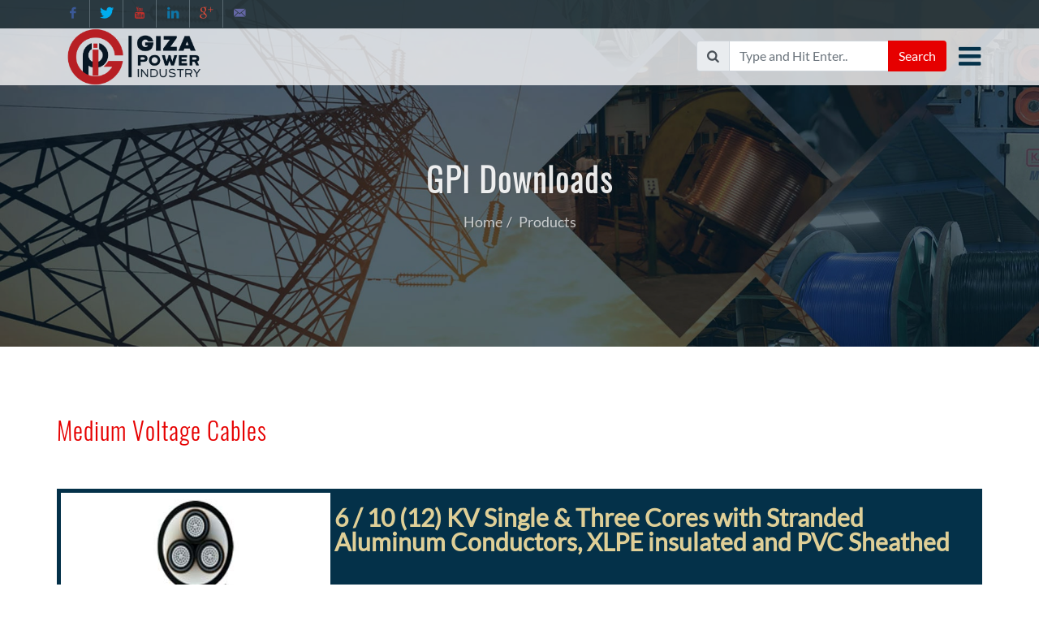

--- FILE ---
content_type: text/html; charset=UTF-8
request_url: https://gizapowerindustry.com/products/39/6-10-12-kv-single-three-cores-with-stranded-aluminum-conductors-xlpe-insulated-and-pvc-sheathed
body_size: 5327
content:
<!DOCTYPE html>
<html dir="ltr" lang="en_US" prefix="og: http://ogp.me/ns#"><head> <meta charset="UTF-8">
<meta http-equiv="content-type" content="text/html; charset=utf-8" />
<meta name="viewport" content="width=device-width, initial-scale=1, minimum-scale=1, maximum-scale=1, user-scalable=no">

<link rel="shortcut icon" id="favicon" href="https://gizapowerindustry.com/images/favicon.png">
<link rel="apple-touch-icon" href="https://gizapowerindustry.com/images/apple-touch-icon.png" />
<link rel="apple-touch-icon" sizes="57x57" href="https://gizapowerindustry.com/images/apple-touch-icon-57x57.png" />
<link rel="apple-touch-icon" sizes="72x72" href="https://gizapowerindustry.com/images/apple-touch-icon-72x72.png" />
<link rel="apple-touch-icon" sizes="76x76" href="https://gizapowerindustry.com/images/apple-touch-icon-76x76.png" />
<link rel="apple-touch-icon" sizes="114x114" href="https://gizapowerindustry.com/images/apple-touch-icon-114x114.png" />
<link rel="apple-touch-icon" sizes="120x120" href="https://gizapowerindustry.com/images/apple-touch-icon-120x120.png" />
<link rel="apple-touch-icon" sizes="144x144" href="https://gizapowerindustry.com/images/apple-touch-icon-144x144.png" />
<link rel="apple-touch-icon" sizes="152x152" href="https://gizapowerindustry.com/images/apple-touch-icon-152x152.png" />

<!-- SEO - This site is optimized By iBoundHost -->
<meta name="google-site-verification" content="0FoFRS0gG9D_Kn0z6XjokG4J5qnwdtTKhM1erh6tqQA" />
<link rel="canonical" href="https://gizapowerindustry.com/products/39/6-10-12-kv-single-three-cores-with-stranded-aluminum-conductors-xlpe-insulated-and-pvc-sheathed" />
<link rel="shortlink" href="https://gizapowerindustry.com/products/39" />

<title>6 / 10 (12) KV Single & Three Cores with Stranded Aluminum Conductors, XLPE insulated and PVC Sheathed</title>
<meta name="description" content="• Stranded circular compacted Aluminium conductor, semiconducting layer as conductor screen, XLPE insulated, semiconducting layer as non metallic insulation screen. Copper tape or wire as metallic insulation screen, three cores assembled together with non hygroscopic Polypropylene fillers, wrapped with binder tape and PVC sheathed.
• Cables are produced according to IEC 60502 or BS 6622." />
<meta name="keywords" content="Giza Power,products" /><meta name="robots" content="noodp, noydir, index, follow" /><link rel="publisher" href="https://plus.google.com/118020351490771274663"/><link rel="author" href="https://plus.google.com/118020351490771274663"/>
<meta itemprop="name" content="6 / 10 (12) KV Single & Three Cores with Stranded Aluminum Conductors, XLPE insulated and PVC Sheathed" />
<meta itemprop="description" content="• Stranded circular compacted Aluminium conductor, semiconducting layer as conductor screen, XLPE insulated, semiconducting layer as non metallic insulation screen. Copper tape or wire as metallic insulation screen, three cores assembled together with non hygroscopic Polypropylene fillers, wrapped with binder tape and PVC sheathed.
• Cables are produced according to IEC 60502 or BS 6622." />
<meta itemprop="image" content="https://gizapowerindustry.com//giza-power-industry.png" />

<meta property="og:locale" content="en_US" />
<meta property="og:type" content="website"/>
<meta property="og:title" content="6 / 10 (12) KV Single & Three Cores with Stranded Aluminum Conductors, XLPE insulated and PVC Sheathed" />
<meta property="og:description" content="• Stranded circular compacted Aluminium conductor, semiconducting layer as conductor screen, XLPE insulated, semiconducting layer as non metallic insulation screen. Copper tape or wire as metallic insulation screen, three cores assembled together with non hygroscopic Polypropylene fillers, wrapped with binder tape and PVC sheathed.
• Cables are produced according to IEC 60502 or BS 6622." />
<meta property="og:url" content="https://gizapowerindustry.com/products/39/6-10-12-kv-single-three-cores-with-stranded-aluminum-conductors-xlpe-insulated-and-pvc-sheathed" />
<meta property="og:site_name" content="Giza Power Industry" />
<meta property="og:image" content="https://gizapowerindustry.com//giza-power-industry.png" />
<meta property="og:image:alt" content="6 / 10 (12) KV Single & Three Cores with Stranded Aluminum Conductors, XLPE insulated and PVC Sheathed" />
<meta property="fb:admins" content="595414324" /><meta property="article:publisher" content="https://www.facebook.com/GizaPowerIndustry" /><meta property="article:author" content="https://www.facebook.com/GizaPowerIndustry" />
<meta name="twitter:card" content="summary_large_image" />
<meta name="twitter:site" content="@GizaPowerIndustry" /><meta name="twitter:url" content="https://gizapowerindustry.com/products/39/6-10-12-kv-single-three-cores-with-stranded-aluminum-conductors-xlpe-insulated-and-pvc-sheathed" />
<meta name="twitter:title" content="6 / 10 (12) KV Single & Three Cores with Stranded Aluminum Conductors, XLPE insulated and PVC Sheathed" />
<meta name="twitter:description" content="• Stranded circular compacted Aluminium conductor, semiconducting layer as conductor screen, XLPE insulated, semiconducting layer as non metallic insulation screen. Copper tape or wire as metallic insulation screen, three cores assembled together with non hygroscopic Polypropylene fillers, wrapped with binder tape and PVC sheathed.
• Cables are produced according to IEC 60502 or BS 6622." />
<meta name="twitter:image" content="https://gizapowerindustry.com//giza-power-industry.png" />
<meta name="twitter:creator" content="@GizaPowerIndustry" />
<!-- / SEO   -->
<meta name='author' content="Giza Power Industry" />
<meta name="copyright" content="Giza Power Industry" />

<meta name="Web Developer" content="iBoundHost" />
<meta name="Web Designer" content="RGB4Media" />
<!-- Global site tag (gtag.js) - Google Analytics -->
<script async src="https://www.googletagmanager.com/gtag/js?id=UA-84715482-6"></script>
<script>
  window.dataLayer = window.dataLayer || [];
  function gtag(){dataLayer.push(arguments);}
  gtag('js', new Date());

  gtag('config', 'UA-84715482-6');
</script>
 <!--<link rel="stylesheet" href="https://fonts.googleapis.com/css?family=Lato|Oswald:200,300">-->
<!--<link rel="stylesheet" type="text/css" href="https://gizapowerindustry.com//css/fonts_googleapis_family.min.css" />-->
<style>@font-face{font-family:Lato;font-style:normal;font-weight:400;src:local('Lato Regular'),local('Lato-Regular'),url(https://fonts.gstatic.com/s/lato/v14/S6uyw4BMUTPHjxAwXjeu.woff2) format('woff2');unicode-range:U+0100-024F,U+0259,U+1E00-1EFF,U+2020,U+20A0-20AB,U+20AD-20CF,U+2113,U+2C60-2C7F,U+A720-A7FF}@font-face{font-family:Lato;font-style:normal;font-weight:400;src:local('Lato Regular'),local('Lato-Regular'),url(https://fonts.gstatic.com/s/lato/v14/S6uyw4BMUTPHjx4wXg.woff2) format('woff2');unicode-range:U+0000-00FF,U+0131,U+0152-0153,U+02BB-02BC,U+02C6,U+02DA,U+02DC,U+2000-206F,U+2074,U+20AC,U+2122,U+2191,U+2193,U+2212,U+2215,U+FEFF,U+FFFD}@font-face{font-family:Oswald;font-style:normal;font-weight:200;src:local('Oswald ExtraLight'),local('Oswald-ExtraLight'),url(https://fonts.gstatic.com/s/oswald/v16/TK3hWkUHHAIjg75-1h4Tvs9CE5Q.woff2) format('woff2');unicode-range:U+0400-045F,U+0490-0491,U+04B0-04B1,U+2116}@font-face{font-family:Oswald;font-style:normal;font-weight:200;src:local('Oswald ExtraLight'),local('Oswald-ExtraLight'),url(https://fonts.gstatic.com/s/oswald/v16/TK3hWkUHHAIjg75-1h4Ttc9CE5Q.woff2) format('woff2');unicode-range:U+0102-0103,U+0110-0111,U+1EA0-1EF9,U+20AB}@font-face{font-family:Oswald;font-style:normal;font-weight:200;src:local('Oswald ExtraLight'),local('Oswald-ExtraLight'),url(https://fonts.gstatic.com/s/oswald/v16/TK3hWkUHHAIjg75-1h4TtM9CE5Q.woff2) format('woff2');unicode-range:U+0100-024F,U+0259,U+1E00-1EFF,U+2020,U+20A0-20AB,U+20AD-20CF,U+2113,U+2C60-2C7F,U+A720-A7FF}@font-face{font-family:Oswald;font-style:normal;font-weight:200;src:local('Oswald ExtraLight'),local('Oswald-ExtraLight'),url(https://fonts.gstatic.com/s/oswald/v16/TK3hWkUHHAIjg75-1h4Tus9C.woff2) format('woff2');unicode-range:U+0000-00FF,U+0131,U+0152-0153,U+02BB-02BC,U+02C6,U+02DA,U+02DC,U+2000-206F,U+2074,U+20AC,U+2122,U+2191,U+2193,U+2212,U+2215,U+FEFF,U+FFFD}@font-face{font-family:Oswald;font-style:normal;font-weight:300;src:local('Oswald Light'),local('Oswald-Light'),url(https://fonts.gstatic.com/s/oswald/v16/TK3hWkUHHAIjg75-sh0Tvs9CE5Q.woff2) format('woff2');unicode-range:U+0400-045F,U+0490-0491,U+04B0-04B1,U+2116}@font-face{font-family:Oswald;font-style:normal;font-weight:300;src:local('Oswald Light'),local('Oswald-Light'),url(https://fonts.gstatic.com/s/oswald/v16/TK3hWkUHHAIjg75-sh0Ttc9CE5Q.woff2) format('woff2');unicode-range:U+0102-0103,U+0110-0111,U+1EA0-1EF9,U+20AB}@font-face{font-family:Oswald;font-style:normal;font-weight:300;src:local('Oswald Light'),local('Oswald-Light'),url(https://fonts.gstatic.com/s/oswald/v16/TK3hWkUHHAIjg75-sh0TtM9CE5Q.woff2) format('woff2');unicode-range:U+0100-024F,U+0259,U+1E00-1EFF,U+2020,U+20A0-20AB,U+20AD-20CF,U+2113,U+2C60-2C7F,U+A720-A7FF}@font-face{font-family:Oswald;font-style:normal;font-weight:300;src:local('Oswald Light'),local('Oswald-Light'),url(https://fonts.gstatic.com/s/oswald/v16/TK3hWkUHHAIjg75-sh0Tus9C.woff2) format('woff2');unicode-range:U+0000-00FF,U+0131,U+0152-0153,U+02BB-02BC,U+02C6,U+02DA,U+02DC,U+2000-206F,U+2074,U+20AC,U+2122,U+2191,U+2193,U+2212,U+2215,U+FEFF,U+FFFD}</style>

<link rel="stylesheet" type="text/css" href="https://gizapowerindustry.com/css/bootstrap.min.css" />
<link rel="stylesheet" type="text/css" href="https://gizapowerindustry.com/css/style.min.css" />
<link rel="stylesheet" type="text/css" href="https://gizapowerindustry.com/css/swiper.min.css"/>
<link rel="stylesheet" type="text/css" href="https://gizapowerindustry.com/css/font-icons.min.css" />
<link rel="stylesheet" type="text/css" href="https://gizapowerindustry.com/css/et-line.min.css" />
<link rel="stylesheet" type="text/css" href="https://gizapowerindustry.com/css/animate.min.css" />
<link rel="stylesheet" type="text/css" href="https://gizapowerindustry.com/css/magnific-popup.min.css" />

<link rel="stylesheet" type="text/css" href="https://gizapowerindustry.com/css/bs-switches.min.css" />
<link rel="stylesheet" type="text/css" href="https://gizapowerindustry.com/css/radio-checkbox.min.css" />
<link rel="stylesheet" type="text/css" href="https://gizapowerindustry.com/css/bs-select.min.css" />
<link rel="stylesheet" type="text/css" href="https://gizapowerindustry.com/css/responsive.min.css" />

</head><body class="stretched device-xl ltr"><div id="wrapper" class="clearfix">
<div id="top-bar" class="transparent-topbar dark"><div class="container clearfix"><div class="col_half fleft clearfix nobottommargin"><div id="top-social" class="d-none d-md-block"><ul>
        <li><a href="https://www.facebook.com/GizaPowerIndustry" rel="nofollow" target="Facebook" class="social-icon si-borderless si-small si-text-color si-facebook" title="Facebook"><i class="icon-facebook"></i><i class="icon-facebook"></i></a></li>        <li><a href="https://twitter.com/GizaPowerIndustry" rel="nofollow" target="Twitter" class="social-icon si-borderless si-small si-text-color si-twitter" title="Twitter"><i class="icon-twitter"></i><i class="icon-twitter"></i></a></li>        <li><a href="https://www.youtube.com/user/GizaPowerIndustry" rel="nofollow" target="Youtube" class="social-icon si-borderless si-small si-text-color si-youtube" title="Youtube"><i class="icon-youtube"></i><i class="icon-youtube"></i></a></li>        <li><a href="https://www.linkedin.com/company/giza-power-industry" rel="nofollow" target="Linkedin" class="social-icon si-borderless si-small si-text-color si-linkedin" title="Linkedin"><i class="icon-linkedin"></i><i class="icon-linkedin"></i></a></li>        <li><a href="https://plus.google.com/118020351490771274663" rel="nofollow" target="gplus" class="social-icon si-borderless si-small si-text-color si-gplus" title="G-plus"><i class="icon-gplus"></i><i class="icon-gplus"></i></a></li>        <li><a href="mailto:GPI@GPI.com.eg" rel="nofollow" target="email" class="social-icon si-borderless si-small si-text-color si-email3" title="email"><i class="icon-email3"></i><i class="icon-email3"></i></a></li></ul></div></div>
<div class="col_half col_last fright nobottommargin"></div>
</div></div>
<header id="header" class="transparent-header dark" data-sticky-class="not-dark" data-responsive-class="not-dark">
    <div id="header-wrap">
        <div class="container clearfix">
          <div id="logo"><a href="https://gizapowerindustry.com/" class="standard-logo" data-dark-logo="https://gizapowerindustry.com/images/logo.png"><img src="https://gizapowerindustry.com/images/logo.png" alt="Giza Power industry (GPI)"></a><a href="https://gizapowerindustry.com/" class="retina-logo" data-dark-logo="https://gizapowerindustry.com/images/logo.png"><img src="https://gizapowerindustry.com/images/logo.png" alt="Giza Power industry (GPI)"></a></div>
          <div id="side-panel-trigger" class="side-panel-trigger"><a href="#"><i class="icon-reorder"></i></a></div>
          <form method="POST" action="https://gizapowerindustry.com/products"><div id="top-search"><div class="input-group divcenter"><div class="input-group-prepend"><div class="input-group-text"><i class="icon-search3"></i></div></div><input type="hidden" id="pageNum" name="pageNum" value="1"><input type="hidden" id="ResultPerPage" name="ResultPerPage" value="20"><input type="text" name="q" id="q" value="" class="form-control" placeholder="Type and Hit Enter.."><div class="input-group-append"><button name="submit" id="submit" type="submit" value="search" class="btn button-3d button-rounded button-green hvr-bounce-to-bottom">Search</button></div> </div></div></form>
            <div class="body-overlay"></div><div id="side-panel" class="dark"><div id="side-panel-trigger-close" class="side-panel-trigger"><a href="#"><i class="icon-line-cross"></i></a></div><div class="side-panel-wrap"><nav id="primary-menu" class="style-ecommerce"><ul><li itemprop="name"><a itemprop="url" href="https://gizapowerindustry.com/">home</a></li><li itemprop="name"><a itemprop="url" href="https://gizapowerindustry.com/en_about-us">About (GPI)</a></li><li itemprop="name" class="current"><a itemprop="url" href="https://gizapowerindustry.com/products">Products</a></li><li itemprop="name"><a itemprop="url" href="https://gizapowerindustry.com/en_downloads">Downloads</a></li><li itemprop="name"><a itemprop="url" href="https://gizapowerindustry.com/en_media">Media</a></li><li itemprop="name"><a itemprop="url" href="https://gizapowerindustry.com/en_reference">Reference</a></li><li itemprop="name"><a itemprop="url" href="https://gizapowerindustry.com/en_contact-us">Contact Us</a></li><li itemprop="name"><a itemprop="url" href="https://gizapowerindustry.com/en_careers">Careers</a></li></ul></nav></div></div>
        </div>
    </div>
</header><!-- Page Title -->
<section id="page-title" class="page-title-parallax page-title-dark page-title-center" style="background: url('https://gizapowerindustry.com/images/gpi-header-media.jpg') no-repeat center center / cover; padding: 140px 0;" data-center="background-position: 0px 50%;" data-top-bottom="background-position:0px 0px;"
	data-animate="fadeInDown">
	<div class="container clearfix"><h1>6 / 10 (12) KV Single & Three Cores with Stranded Aluminum Conductors, XLPE insulated and PVC Sheathed</h1><ul class="breadcrumb" itemscope itemtype="http://schema.org/BreadcrumbList"><li itemprop="itemListElement" itemscope itemtype="http://schema.org/ListItem"><a itemprop="item" href="https://gizapowerindustry.com/" title="Home"><span itemprop="name">Home</span></a><meta itemprop="position" content="1" /></li><li itemprop="itemListElement" itemscope itemtype="http://schema.org/ListItem"><a itemprop="item" href="https://gizapowerindustry.com/products" title="Giza Power Industry Products"><span itemprop="name">Products</span></a><meta itemprop="position" content="2" /></li></ul></div>
	<div class="video-wrap" style="position: absolute; top: 0; left: 0; height: 100%; z-index:1;"><div class="video-overlay" style="background: rgba(0,0,0,0.3);"></div></div>
</section>
<!-- Content -->
<section id="content" class="bottommargin">
    <div class="content-wrap nobottompadding">
        <div class="container clearfix">            <div class="heading-block"><h2><a href="https://gizapowerindustry.com/products/9/medium-voltage-cables">Medium Voltage Cables</a></h2></div>
            <div class="portfolio-1 clearfix features">
                <article class="portfolio-item nobottompadding clearfix bgcolor2 fadeIn animated" data-animate="fadeIn" data-delay="400">
<div class="portfolio-image"><img src="https://gizapowerindustry.com/images/products/5bb37739431a7.jpg" alt="6 / 10 (12) KV Single & Three Cores with Stranded Aluminum Conductors, XLPE insulated and PVC Sheathed"></div>                    <div class="iconlist"><strong style="line-height: 1;margin: 20px;display: block;color: #dfcf97;">6 / 10 (12) KV Single & Three Cores with Stranded Aluminum Conductors, XLPE insulated and PVC Sheathed</strong></div>

                    <div class="portfolio-desc"><ul class="iconlist "><li><strong>Description:<br></strong> • Stranded circular compacted Aluminium conductor, semiconducting layer as conductor screen, XLPE insulated, semiconducting layer as non metallic insulation screen. Copper tape or wire as metallic insulation screen, three cores assembled together with non hygroscopic Polypropylene fillers, wrapped with binder tape and PVC sheathed.<br />
• Cables are produced according to IEC 60502 or BS 6622.</li><li><strong>Application:<br></strong> • These cables are generally suitable for direct burial or for installation on trays or in ducts.</li></ul></div>
                    <div class="portfolio-desc bgcolor3 bottommargin-sm" style='display:none;'>
                        <table class="table table-responsive">
                            <tbody>
                                <tr class="notopborder"><td><strong>Conductor Material:</strong></td><td>Aluminum</td><td class="leftpadding"><strong>Insulation Type:</strong></td><td>XLPE</td></tr>
                                <tr class="notopborder"><td><strong>No. of Cores:</strong></td><td>Single & Three Cores</td><td class="leftpadding"><strong>Operating Voltage :</strong></td><td>6 / 10 (12) KV</td></tr>
                            </tbody>
                        </table>
                    </div>
                </article>
            </div>
            <div class="clear"></div>
            <div class="bgcolor3 center bottommargin-sm un-padding">
                <a href="#" data-toggle="modal" data-target="#myTechnical" class="button button-3d button-large button-green hvr-bounce-to-bottom">Technical Offer</a>
                <a href="#" data-toggle="modal" data-target="#myCommercial" class="button button-3d button-large button-green hvr-bounce-to-bottom">Commercial Offer</a>
                <a  href="https://gizapowerindustry.com/download/5bb3773943276.pdf" rel="nofollow" target="Download-Products" class="button button-3d button-large button-green hvr-bounce-to-bottom">Download Products</a>
            </div>
            <!-- Modal -->
            <div class="modal fade" id="myTechnical" tabindex="-1" role="dialog" aria-labelledby="myModalLabel" aria-hidden="true">
                <div class="modal-dialog">
                    <div class="modal-content">
                        <div class="modal-header"><h2 class="modal-title center" id="myModalLabel">Technical Offer</h2><button type="button" class="close" data-dismiss="modal" aria-hidden="true">&times;</button></div>
                        <div class="modal-body">
                            <h4 class="bgcolor3 unten-padding">Product INFO</h4>
                            <div class="emphasis-title"><h2 class="color"><a href="https://gizapowerindustry.com/products/9/medium-voltage-cables">Medium Voltage Cables</a></h2><span>6 / 10 (12) KV Single & Three Cores with Stranded Aluminum Conductors, XLPE insulated and PVC Sheathed</span></div>
                            <div class="contact-widget">
                                <h4 class="bgcolor3 unten-padding">Client INFO</h4>
                                <div class="contact-form-result"></div>
                                <form action="" method="post" id="GPITechnicalOffer" name="GPITechnicalOffer" class="contact-widget">
                                    <div class="form-process"></div>
                                    <div class="col_full"><input type="text" placeholder="Product Code" id="product-code" name="product-code" value="" class="sm-form-control required" required /></div>
                                    <div class="clear"></div>
                                    <div class="col_full"><input type="text" placeholder="Name" id="offer-fname" name="offer-fname" value="" class="sm-form-control required" required /></div>
                                    <div class="clear"></div>
                                    <div class="col_full"><input type="text" placeholder="Title" id="offer-ftitle" name="offer-ftitle" value="" class="sm-form-control required" required /></div>
                                    <div class="clear"></div>
                                    <div class="col_full"><input type="text" placeholder="Company" id="offer-fcompany" name="offer-fcompany" value="" class="sm-form-control required" required /></div>
                                    <div class="clear"></div>
                                    <div class="col_full"><input type="email" placeholder="Email" id="offer-email" name="offer-email" value="" class="required email sm-form-control" required /></div>
                                    <div class="clear"></div>
                                    <div class="col_full"><input type="" placeholder="Phone" id="offer-phone" name="offer-phone" value="" class="required sm-form-control" required /></div>
                                    <div class="clear"></div>
                                    <div class="col_full"><textarea class="required sm-form-control" placeholder="Comments" id="contactform-message" name="contactform-message" rows="6" cols="30"></textarea></div>
                                    <div class="clear"></div>
                                    <div class="col_full hidden"><input type="text" id="offer-botcheck" name="offer-botcheck" value="" class="sm-form-control" /></div>
                                    <div class="col_full"><input type="hidden" id="DoSubmit" name="DoSubmit" value="GPITechnicalOffer" /><button type="submit" id="btnsummit" name="btnsummit" value="submit" class="button-large btn-block nomargin btn button-3d button-rounded button-green hvr-bounce-to-bottom">Send</button></div>
                                </form>
                            </div>
                        </div>
                        <div class="modal-footer"><button type="button" class="btn btn-secondary" data-dismiss="modal">Close</button></div>
                    </div>
                    <!-- /.modal-content -->
                </div>
                <!-- /.modal-dialog -->
            </div>
            <div class="modal fade" id="myCommercial" tabindex="-1" role="dialog" aria-labelledby="myModalLabel" aria-hidden="true">
                <div class="modal-dialog">
                    <div class="modal-content">
                        <div class="modal-header"><h2 class="modal-title center" id="myModalLabel">Commercial Offer</h2><button type="button" class="close" data-dismiss="modal" aria-hidden="true">&times;</button></div>
                        <div class="modal-body">
                            <h4 class="bgcolor3 unten-padding">Product INFO</h4>
                            <div class="emphasis-title"><h2 class="color"><a href="https://gizapowerindustry.com/products/9/medium-voltage-cables">Medium Voltage Cables</a></h2><span>6 / 10 (12) KV Single & Three Cores with Stranded Aluminum Conductors, XLPE insulated and PVC Sheathed</span></div>
                            <div class="contact-widget">
                                <h4 class="bgcolor3 unten-padding">Client INFO</h4><div class="contact-form-result"></div>
                                <form action="" method="post" id="GPICommercialOffer" name="GPICommercialOffer" class="contact-widget">
                                    <div class="form-process"></div>
                                    <div class="col_full"><input type="text" placeholder="Product Code" id="product-code" name="product-code" value="" class="sm-form-control required" required /></div>
                                    <div class="clear"></div>
                                    <div class="col_full"><input type="text" placeholder="Name" id="offer-fname" name="offer-fname" value="" class="sm-form-control required" required /></div>
                                    <div class="clear"></div>
                                    <div class="col_full"><input type="text" placeholder="Title" id="offer-ftitle" name="offer-ftitle" value="" class="sm-form-control required" required /></div>
                                    <div class="clear"></div>
                                    <div class="col_full"><input type="text" placeholder="Company" id="offer-fcompany" name="offer-fcompany" value="" class="sm-form-control required" required /></div>
                                    <div class="clear"></div>
                                    <div class="col_full"><input type="email" placeholder="Email" id="offer-email" name="offer-email" value="" class="required email sm-form-control" required /></div>
                                    <div class="clear"></div>
                                    <div class="col_full"><input type="" placeholder="Phone" id="offer-phone" name="offer-phone" value="" class="required sm-form-control" required /></div>
                                    <div class="clear"></div>
                                    <div class="col_full"><input type="" placeholder="Quantity" id="offer-quantity" name="offer-quantity" value="" class="required sm-form-control" required /></div>
                                    <div class="clear"></div>
                                    <div class="col_full"><textarea class="required sm-form-control" placeholder="Comments" id="contactform-message" name="contactform-message" rows="6" cols="30"></textarea></div>
                                    <div class="clear"></div>
                                    <div class="col_full hidden"><input type="text" id="offer-botcheck" name="offer-botcheck" value="" class="sm-form-control" /></div>
                                    <div class="col_full"><input type="hidden" id="DoSubmit" name="DoSubmit" value="GPICommercialOffer" /><button type="submit" id="btnsummit" name="btnsummit" value="submit" class="button-large btn-block nomargin btn button-3d button-rounded button-green hvr-bounce-to-bottom">Send</button></div>
                                </form>
                            </div>
                        </div>
                        <div class="modal-footer"><button type="button" class="btn btn-secondary" data-dismiss="modal">Close</button></div>
                    </div>
                    <!-- /.modal-content -->
                </div>
            </div>
            <!-- End Modal -->
        </div>
    </div>
    <!-- .products Group content end -->
</section>
<!-- #content end -->
<footer id="footer" class="dark"><div class="container clearfix"><div class="col_two_third topmargin-sm widget_links"><ul itemscope itemtype="http://www.schema.org/SiteNavigationElement"><li itemprop="name"><a itemprop="url" href="https://gizapowerindustry.com/en_about-us">About (GPI)</a></li><li itemprop="name"><a itemprop="url" href="https://gizapowerindustry.com/products">Products</a></li><li itemprop="name"><a itemprop="url" href="https://gizapowerindustry.com/en_downloads">Downloads</a></li><li itemprop="name"><a itemprop="url" href="https://gizapowerindustry.com/en_media">Media</a></li><li itemprop="name"><a itemprop="url" href="https://gizapowerindustry.com/en_reference">Reference</a></li><li itemprop="name"><a itemprop="url" href="https://gizapowerindustry.com/en_contact-us">Contact Us</a></li><li itemprop="name"><a itemprop="url" href="https://gizapowerindustry.com/en_careers">Careers</a></li><li itemprop="name"><a itemprop="url" href="https://gizapowerindustry.com/en_job-registration">Job Registration</a></li></ul></div><div class="col_one_third col_last topmargin-sm"><div class="widget subscribe-widget clearfix"><h3><strong>Subscribe</strong> to Our Newsletter to get Important News &amp; Amazing Offers:</h3><div class="widget-subscribe-form-result"></div><form id="widget-subscribe-form" action="include/subscribe.php" role="form" method="post" class="nobottommargin"><div class="input-group divcenter"><div class="input-group-prepend"><div class="input-group-text"><i class="icon-email2"></i></div></div><input type="email" id="widget-subscribe-form-email" name="widget-subscribe-form-email" class="form-control required email" placeholder="Enter your Email"><div class="input-group-append"><button class="btn button-3d button-rounded button-green hvr-bounce-to-bottom" type="submit">Subscribe</button></div></div></form></div></div></div><div id="copyrights"><div class="center nobottommargin"><div class="copyrights-menu copyright-links nobottommargin"> Copyright &copy; <span itemprop="copyrightYear">2026</span> - All Rights Reserved by Giza Power Industry. </div><div class="copyrights-menu copyright-links nobottommargin"> Designed by: <a href="http://rgb4media.com" rel="external nofollow" target="Rgb4Media">RGB4Media</a> Development: <a href="https://iboundhost.com" rel="external" target="iBoundHost">iBoundHost</a></div></div></div></footer>
</div>
<div id="gotoTop" class="icon-angle-up"></div>
<script type="text/javascript" src="https://gizapowerindustry.com/js/jquery.js"></script>
<script type="text/javascript" src="https://gizapowerindustry.com/js/plugins.js"></script>
<script type="text/javascript" src="https://gizapowerindustry.com/js/functions.min.js"></script>
<script type="text/javascript" src="https://gizapowerindustry.com/js/chat.js" async></script>
<script type="text/javascript" src="https://gizapowerindustry.com/js/bs-switches.js "></script>
<script type="text/javascript" src="https://gizapowerindustry.com/js/bs-select.js "></script>
</body></html>


--- FILE ---
content_type: text/css
request_url: https://gizapowerindustry.com/css/style.min.css
body_size: 10603
content:
.thumbnail,.view-first .mask{-ms-filter:"progid: DXImageTransform.Microsoft.Alpha(Opacity=0)"}.col_full,.double-line,.line{clear:both;width:100%}#header-wrap,#page-menu-wrap,#side-panel,.body-overlay,.flexslider .slider-wrap>.slide,.owl-carousel .owl-video-play-icon,.slider-parallax,.slider-parallax .swiper-container,.video-overlay{-webkit-backface-visibility:hidden}.owl-carousel,.owl-carousel .owl-item{-webkit-tap-highlight-color:transparent}@media (min-width:576px){.container{max-width:540px}}@media (min-width:768px){.container{max-width:750px}}@media (min-width:992px){.container{max-width:970px}}@media (min-width:1200px){.container{max-width:1170px}}body{font-size:.875rem;line-height:1.5;color:#555;font-family:Lato,sans-serif}dd,dl,dt,li,ol,ul{margin:0;padding:0}::selection{background:#e60000;color:#FFF;text-shadow:none}::-moz-selection{background:#e60000;color:#FFF;text-shadow:none}::-webkit-selection{background:#e60000;color:#FFF;text-shadow:none}a,a:hover,h4>span:not(.nocolor):not(.badge){color:#e60000}:active,:focus{outline:0!important}a{text-decoration:none!important}a img{border:none}img{max-width:100%}iframe{border:none!important}h1,h2,h3,h4,h5,h6{color:#043149;font-weight:400;line-height:1.5;margin:0 0 30px;font-family:Oswald,sans-serif}.font-body,small{font-family:Lato,sans-serif}h1{font-size:36px}h2{font-size:30px}h3{font-size:26px}h4{font-size:18px;font-weight:600}h5{font-size:14px}h6{font-size:12px}h5,h6{margin-bottom:20px;font-weight:normal}address,blockquote,dd,dl,fieldset,form,ol,p,pre,table,ul{margin-bottom:30px}.tright{text-align:right!important}.tleft{text-align:left!important}.fright{float:right!important}.fleft{float:left!important}#wrapper{position:relative;float:none;width:1220px;margin:0 auto;background-color:#FFF;box-shadow:0 0 10px rgba(0,0,0,.1);-moz-box-shadow:0 0 10px rgba(0,0,0,.1);-webkit-box-shadow:0 0 10px rgba(0,0,0,.1)}.double-line,.line{position:relative;margin:60px 0;border-top:1px solid #e60000}.divcenter,.emptydiv,.noabsolute{position:relative!important}.line.line-sm{margin:30px 0}span.middot{display:inline-block;margin:0 5px}.double-line{border-top:3px double #E5E5E5}.emptydiv{display:block!important}.allmargin{margin:50px!important}.leftmargin{margin-left:50px!important}.rightmargin{margin-right:50px!important}.topmargin{margin-top:50px!important}.bottommargin{margin-bottom:50px!important}.clear-bottommargin{margin-bottom:-50px!important}.allmargin-sm{margin:30px!important}.leftmargin-sm{margin-left:30px!important}.rightmargin-sm{margin-right:30px!important}.topmargin-sm{margin-top:30px!important}.bottommargin-sm{margin-bottom:30px!important}.clear-bottommargin-sm{margin-bottom:-30px!important}.clear-topmargin-sm{margin-top:-30px!important}.allmargin-lg{margin:80px!important}.leftmargin-lg{margin-left:80px!important}.rightmargin-lg{margin-right:80px!important}.topmargin-lg{margin-top:80px!important}.bottommargin-lg{margin-bottom:80px!important}.clear-bottommargin-lg{margin-bottom:-80px!important}.nomargin{margin:0!important}.noleftmargin{margin-left:0!important}.norightmargin{margin-right:0!important}.notopmargin{margin-top:0!important}.nobottommargin{margin-bottom:0!important}.header-stick{margin-top:-50px!important}.content-wrap .header-stick{margin-top:-80px!important}.footer-stick{margin-bottom:-50px!important}.content-wrap .footer-stick{margin-bottom:-80px!important}.noborder{border:none!important}.noleftborder{border-left:none!important}.norightborder{border-right:none!important}.notopborder{border-top:none!important}.nobottomborder{border-bottom:none!important}.noradius{-webkit-border-radius:0!important;-moz-border-radius:0!important;-ms-border-radius:0!important;-o-border-radius:0!important;border-radius:0!important}.col-padding{padding:60px}.un-padding{padding:30px 0}.unten-padding{padding:10px}.nopadding{padding:0!important}.noleftpadding{padding-left:0!important}.leftpadding{padding-left:30px!important}.norightpadding{padding-right:0!important}.notoppadding{padding-top:0!important}.nobottompadding{padding-bottom:0!important}.noshadow{box-shadow:none!important}.notextshadow{text-shadow:none!important}.hidden{display:none!important}.nothidden{display:block!important}.inline-block{float:none!important;display:inline-block!important}.center{text-align:center!important}.divcenter{float:none!important;margin-left:auto!important;margin-right:auto!important}.bgcolor,.bgcolor #header-wrap{background-color:#E3E7E8!important}.bgcolor2{background-color:#043149!important}.color{color:#e60000!important}.border-color{border-color:#e60000!important}.nobg{background:0 0!important}.nobgcolor{background-color:transparent!important}.ls1{letter-spacing:1px!important}.noheight{height:0!important}.nolineheight{line-height:0!important}.lineheight{line-height:50px!important}#logo,.acctitle,.font-primary{font-family:Oswald,sans-serif}.font-secondary{font-family:'Crete Round',serif}@-webkit-keyframes BgAnimated{from{background-position:0 0}to{background-position:0 400px}}@-moz-keyframes BgAnimated{from{background-position:0 0}to{background-position:0 400px}}@-ms-keyframes BgAnimated{from{background-position:0 0}to{background-position:0 400px}}@-o-keyframes BgAnimated{from{background-position:0 0}to{background-position:0 400px}}@keyframes BgAnimated{from{background-position:0 0}to{background-position:0 400px}}.vertical-middle{height:auto!important;left:0;max-width:none!important;z-index:2}.section{position:relative;margin:60px 0;padding:60px 0;background-color:#F9F9F9;overflow:hidden}.parallax{background-color:transparent;background-attachment:fixed;background-position:50% 0;background-repeat:no-repeat;overflow:hidden}.section .container{z-index:2}.col_half{width:48%}.col_one_third{width:30.63%}.col_two_third{width:65.33%}.col_full,.col_half,.col_one_third,.col_two_third{display:block;position:relative;margin-right:4%;margin-bottom:50px;float:left}.col_full{clear:both;float:none;margin-right:0}.col_last{margin-right:0!important;clear:right}.owl-carousel .owl-stage:after,.slider-wrap:after{content:".";clear:both}.fslider,.fslider .flexslider,.fslider .slide,.fslider .slide>a,.fslider .slide>a>img,.fslider .slide>img,.fslider .slider-wrap{position:relative;display:block;width:100%;height:auto;overflow:hidden;-webkit-backface-visibility:hidden}.fslider{min-height:100%}.flex-container a:active,.flex-container a:focus,.flexslider a:active,.flexslider a:focus{outline:0;border:none}.flex-control-nav,.flex-direction-nav,.slider-wrap{margin:0;padding:0;list-style:none;border:none}.flexslider{position:relative;margin:0;padding:0}.flexslider .slider-wrap>.slide{display:none}.flexslider .slider-wrap img{width:100%;display:block}.flex-pauseplay span{text-transform:capitalize}#page-title h1,.button,.top-links li>a{text-transform:none}.slider-wrap:after{display:block;visibility:hidden;line-height:0;height:0}html[xmlns] .slider-wrap{display:block}html .slider-wrap{height:1%}.no-js .slider-wrap>.slide:first-child{display:block}.flex-viewport{max-height:2000px;-webkit-transition:all 1s ease;-o-transition:all 1s ease;transition:all 1s ease}.flex-control-nav{position:absolute;z-index:10;text-align:center;top:14px;right:10px;margin:0}#header,#header-wrap,#logo,#primary-menu ul li,#primary-menu ul li>a i,#side-panel-trigger a,#top-bar,#top-social li,#top-social li a,.top-links,.top-links ul li{position:relative}.flex-control-nav li{float:left;display:block;margin:0 3px;width:10px;height:10px}.flex-control-nav li a{display:block;cursor:pointer;text-indent:-9999px;width:10px!important;height:10px!important;border:1px solid #FFF;border-radius:50%;transition:all .3s ease-in-out;-webkit-transition:all .3s ease-in-out;-o-transition:all .3s ease-in-out}.flex-control-nav li a.flex-active,.flex-control-nav li:hover a{background-color:#FFF}#top-bar{border-bottom:1px solid #d9d9fb;height:35px;line-height:35px;font-size:16px;background:0 0!important;color:#1693a5}#top-bar .col_half{width:auto}.top-links{float:left}.top-links ul{margin:0;list-style:none}.top-links ul li{float:left;height:34px;border-left:1px solid #EEE}.top-links ul li:first-child,.top-links ul ul li{border-left:0!important}.top-links li>a{display:block;padding:0 12px;font-size:12px;font-weight:normal;height:34px}.top-links li i{vertical-align:top}.top-links li i.icon-angle-down{margin:0 0 0 5px!important}.top-links li i:first-child{margin-right:3px}.top-links li:hover{background-color:#EEE}.top-links ul ul{display:none;pointer-events:none;position:absolute;z-index:210;line-height:1.5;background:#FFF;border:0;top:34px;left:0;width:140px;margin:0;border-top:1px solid #e60000;border-bottom:1px solid #EEE;box-shadow:0 0 5px -1px rgba(0,0,0,.2);-moz-box-shadow:0 0 5px -1px rgba(0,0,0,.2);-webkit-box-shadow:0 0 5px -1px rgba(0,0,0,.2)}#logo a,#logo a.standard-logo,#logo img{display:block}.top-links li:hover ul{pointer-events:auto}.top-links ul ul li{float:none;height:36px;border-top:1px solid #F5F5F5;border-left:1px solid #EEE}.top-links ul ul li:hover{background-color:#F9F9F9}.top-links ul ul li:first-child{border-top:none!important;border-left:1px solid #EEE}.top-links ul ul a{height:36px;line-height:36px;font-size:12px}#top-social,#top-social ul{margin:0}#top-social li,#top-social li a{display:block;float:left;width:auto;overflow:hidden;height:34px;line-height:34px}#top-social li{border-left:1px solid #596971}#top-social li:first-child{border-left:0!important}#top-social li a{float:none;width:40px;font-weight:normal;color:#666;-webkit-transition:color .3s ease-in-out,background-color .3s ease-in-out,width .3s ease-in-out;-o-transition:color .3s ease-in-out,background-color .3s ease-in-out,width .3s ease-in-out;transition:color .3s ease-in-out,background-color .3s ease-in-out,width .3s ease-in-out}#top-social li a:hover{color:#FFF!important;text-shadow:1px 1px 1px rgba(0,0,0,.2)}#header{background-color:#FFF;border-bottom:1px solid #F5F5F5}#header .container{position:relative}#header.transparent-header{background:rgba(249,249,250,.8);border-bottom:none;z-index:199}#header.semi-transparent{background-color:rgba(255,255,255,.8)}#header.transparent-header.floating-header{margin-top:60px}#header.transparent-header.floating-header .container{width:1190px;max-width:1190px;background-color:#FFF;padding:0 40px;border-radius:2px}#header.transparent-header.floating-header.sticky-header .container{width:1140px;max-width:1140px;padding:0 15px}#header.transparent-header+#page-title.page-title-parallax,#header.transparent-header+#slider,#slider+#header.transparent-header{top:-100px;margin-bottom:-100px}#header.transparent-header.floating-header+#slider{top:-160px;margin-bottom:-160px}#header.transparent-header+#page-title.page-title-parallax .container{z-index:5;padding-top:100px}#header.full-header{border-bottom-color:#EEE}body.stretched #header.full-header .container{width:100%;max-width:none;padding:0 30px}#header.transparent-header.full-header #header-wrap{border-bottom:1px solid rgba(0,0,0,.1)}#slider+#header.transparent-header.full-header #header-wrap{border-top:1px solid rgba(0,0,0,.1);border-bottom:none}#logo{float:left;font-size:36px;line-height:100%;margin-right:40px}#logo a{color:#000}#logo img{max-width:100%}#logo a.retina-logo,#primary-menu ul.mobile-primary-menu{display:none}#primary-menu{float:right}#header.full-header #primary-menu>ul{float:left;padding-right:15px;margin-right:15px;border-right:1px solid #EEE}#header.transparent-header.full-header #primary-menu>ul{border-right-color:rgba(0,0,0,.1)}#page-submenu-trigger,#primary-menu-trigger{opacity:0;pointer-events:none;cursor:pointer;font-size:14px;position:absolute;top:50%;margin-top:-25px;width:40px;height:40px;line-height:40px;text-align:center;background:#e60000;-webkit-transition:opacity .3s ease;-o-transition:opacity .3s ease;transition:opacity .3s ease}#primary-menu ul{list-style:none;margin:0}#primary-menu>ul{float:left}#primary-menu ul>li{float:left;margin-left:2px}#primary-menu>ul>li:first-child{margin-left:0}#primary-menu ul li>a{display:block;color:#1693a5;font-weight:400;font-size:22px;-webkit-transition:margin .4s ease,padding .4s ease;-o-transition:margin .4s ease,padding .4s ease;transition:margin .4s ease,padding .4s ease}#primary-menu ul li>a span,#side-panel-trigger-close a{display:none}#page-menu ul ul ul,.owl-carousel .owl-nav .disabled{display:none!important}#primary-menu ul li>a i{top:-1px;font-size:14px;width:16px;text-align:center;margin-right:6px;vertical-align:top}#primary-menu ul li>a i.icon-angle-down:last-child{font-size:12px;margin:0 0 0 5px}#primary-menu ul li.current>a,#primary-menu ul li:hover>a{color:#e60000}#side-panel-trigger,#top-search{float:right;margin:15px 0}#side-panel-trigger a{display:block;width:14px;height:14px;font-size:14px;line-height:20px;text-align:center;color:#333;-webkit-transition:color .3s ease-in-out;-o-transition:color .3s ease-in-out;transition:color .3s ease-in-out}#top-search form input:-ms-input-placeholder{color:#555;text-transform:none}#top-search form input::-webkit-input-placeholder{color:#555;text-transform:none}#header,#header-wrap,#logo img{height:70px;-webkit-transition:height .4s ease,opacity .3s ease;-o-transition:height .4s ease,opacity .3s ease;transition:height .4s ease,opacity .3s ease}#top-search{-webkit-transition:margin .4s ease,opacity .3s ease;-o-transition:margin .4s ease,opacity .3s ease;transition:margin .4s ease,opacity .3s ease}body:not(.top-search-open) #header-wrap #logo,body:not(.top-search-open) #primary-menu>ul,body:not(.top-search-open) #side-panel-trigger{opacity:1;-webkit-transition:height .4s ease,margin .4s ease,opacity .2s .2s ease;-o-transition:height .4s ease,margin .4s ease,opacity .2s .2s ease;transition:height .4s ease,margin .4s ease,opacity .2s .2s ease}#header-wrap{z-index:199}#header.sticky-header #header-wrap{position:fixed;top:0;left:0;width:100%;background-color:#FFF;box-shadow:0 0 10px rgba(0,0,0,.1)}#header.sticky-header:not(.static-sticky),#header.sticky-header:not(.static-sticky) #header-wrap,#header.sticky-header:not(.static-sticky):not(.sticky-style-2):not(.sticky-style-3) #logo img{height:60px}#page-menu,#page-menu-wrap{position:relative;height:44px;line-height:44px;text-shadow:1px 1px 1px rgba(0,0,0,.1)}#page-menu-wrap{z-index:99;background-color:#043149;-webkit-transform:translate3d(0,0,0);-ms-transform:translate3d(0,0,0);-o-transform:translate3d(0,0,0);transform:translate3d(0,0,0)}#page-menu.sticky-page-menu #page-menu-wrap{position:fixed;z-index:99;left:0;width:100%;box-shadow:0 0 15px rgba(0,0,0,.3)}#header.static-sticky~#content #page-menu.sticky-page-menu #page-menu-wrap,#header.static-sticky~#page-menu.sticky-page-menu #page-menu-wrap{top:100px}#header.no-sticky~#content #page-menu.sticky-page-menu #page-menu-wrap,#header.no-sticky~#page-menu.sticky-page-menu #page-menu-wrap,#header~#content #page-menu.sticky-page-menu #page-menu-wrap,#header~#page-menu.sticky-page-menu #page-menu-wrap{top:0}#header.sticky-header~#content #page-menu.sticky-page-menu #page-menu-wrap,#header.sticky-header~#page-menu.sticky-page-menu #page-menu-wrap{top:60px}#page-submenu-trigger{top:0;margin-top:0;left:auto;right:15px;width:40px;height:44px;line-height:44px}#page-menu .menu-title{float:left;color:#FFF;font-size:20px;font-weight:300}#page-menu .menu-title span{font-weight:normal}#page-menu nav{position:relative;float:right}#page-menu nav ul{margin-bottom:0;height:44px}#page-menu nav li{position:relative;float:left;list-style:none}#page-menu nav li a{display:block;height:35px;line-height:35px;margin:4px;padding:0 14px;color:#FFF;font-size:18px;border-radius:5px}#page-menu nav li a .icon-angle-down{margin-left:5px}body:not(.device-touch) #page-menu nav li a{-webkit-transition:all .2s ease-in-out;-o-transition:all .2s ease-in-out;transition:all .2s ease-in-out}#page-menu nav li.current a,#page-menu nav li:hover a{background-color:rgba(176,165,126,.87)}#page-menu li:hover ul{display:block}#page-menu ul ul{display:none;position:absolute;width:150px;top:44px;left:0;z-index:149;height:auto;background-color:#e60000}#side-panel{position:fixed;top:0;right:-300px;z-index:399;width:300px;height:100%;background-color:#f5f5f5eb;overflow:hidden;-webkit-transition:right .4s ease;-o-transition:right .4s ease;transition:right .4s ease}#side-panel .side-panel-wrap{position:absolute;top:0;left:0;bottom:0;width:auto;height:100%;overflow:auto;padding:50px 70px 50px 40px}#content,.divider,.slider-element,.social-icon,.video-wrap{overflow:hidden}body.side-panel-open #side-panel{right:0}#side-panel-trigger{display:block;cursor:pointer;margin-right:5px}.body-overlay{opacity:0;position:fixed;top:0;left:0;width:100%;height:100%;background-color:rgba(0,0,0,.6);z-index:-1;pointer-events:none;-webkit-transition:opacity .3s ease;-o-transition:opacity .3s ease;transition:opacity .3s ease}body.side-panel-open .body-overlay{opacity:1;z-index:298;pointer-events:auto}body.side-panel-open:not(.device-xs):not(.device-sm):not(.device-md) .body-overlay:hover{cursor:url(images/icons/close.png) 15 15,default}.acctitle,.social-icon{cursor:pointer;display:block}.slider-element{position:relative;width:100%}.slider-parallax,.slider-parallax .swiper-container{visibility:visible}.slider-element .container{position:relative;height:100%}.video-wrap{width:100%;position:relative}.video-wrap video{position:relative;z-index:1;width:100%}.video-overlay{position:absolute;width:100%;height:100%;top:0;left:0;z-index:5;background:url(images/grid.png)}#page-title,#page-title .container{position:relative}.breadcrumb,.breadcrumb i{width:auto!important}#page-title{padding:50px 0;background-color:#F5F5F5;border-bottom:1px solid #EEE}#page-title h1{padding:0;margin:0;line-height:1;font-weight:600;letter-spacing:1px;color:#333;font-size:28px}#page-title span{display:block;margin-top:10px;font-weight:300;color:#777;font-size:18px}.breadcrumb{position:absolute!important;top:50%!important;left:auto!important;right:15px!important;margin:-10px 0 0!important;background-color:transparent!important;padding:0!important;font-size:16px}body.stretched .container-fullwidth .breadcrumb{right:60px!important}#header.transparent-header+#page-title.page-title-parallax .breadcrumb{margin-top:10px!important}.breadcrumb a{color:#555}.breadcrumb a:hover{color:#e60000}#page-title.page-title-dark{background-color:#333;text-shadow:1px 1px 1px rgba(0,0,0,.15)!important;border-bottom:none}#page-title.page-title-dark h1{color:rgba(255,255,255,.9)!important}#page-title.page-title-dark span{color:rgba(255,255,255,.7)}#page-title.page-title-dark .breadcrumb>.active{color:rgba(255,255,255,.6)}#page-title.page-title-dark .breadcrumb a{color:rgba(255,255,255,.8)}#page-title.page-title-dark .breadcrumb a:hover{color:rgba(255,255,255,.95)}#page-title.page-title-center{text-align:center}#page-title.page-title-center span{max-width:normalpx;margin-left:auto;margin-right:auto}#page-title.page-title-center .breadcrumb{position:relative!important;top:0!important;left:0!important;right:0!important;margin:20px 0 0!important;justify-content:center}#content,#content .container,.acctitle,.button,.content-wrap,.social-icon i{position:relative}#page-title.page-title-parallax{padding:100px 0;text-shadow:none;border-bottom:none}#page-title.page-title-parallax h1{font-size:40px;font-weight:600;letter-spacing:2px}#page-title.page-title-parallax span{font-size:18px;display:inline-block}#page-title.page-title-parallax .breadcrumb{font-size:13px}#content{background-color:#FFF}#content p{line-height:1.6;font-size:18px;color:#969696;letter-spacing:.4px}.content-wrap{padding:80px 0}.portfolio.portfolio-1{margin:0 0 -40px}.portfolio-1 .portfolio-item{float:none;width:100%;margin:0 0 10px;padding-bottom:15px;padding-right:0}.portfolio-1 .portfolio-item .portfolio-image{float:left;margin-right:0;width:30%;height:auto;border:1px solid #aea37d}.portfolio-1 .portfolio-item.alt .portfolio-image{float:right;margin:0}.portfolio-1 .portfolio-desc{float:left;width:70%;padding:5px 10px}.portfolio-1 .alt .portfolio-desc{float:right;padding-left:0;padding-right:40px}.portfolio-1 .portfolio-desc h3{font-size:22px}.parallax .entry-overlay-meta,.single-event .entry-overlay{position:relative;top:0;bottom:0;left:0;width:100%;background-color:rgba(0,0,0,.85);text-align:center;font-size:22px;color:#FFF;text-shadow:1px 1px 1px rgba(0,0,0,.3);z-index:5}.button,.button:hover{text-shadow:1px 1px 1px rgba(0,0,0,.2)}.button{display:inline-block;cursor:pointer;outline:0;white-space:nowrap;margin:5px;padding:0 22px;font-size:14px;height:40px;line-height:40px;background-color:#1693A5;color:#FFF;font-weight:normal;letter-spacing:1px;border:none}.button.button-3d,.button.button-rounded{border-radius:3px}body:not(.device-touch) .button{-webkit-transition:all .2s ease-in-out;-o-transition:all .2s ease-in-out;transition:all .2s ease-in-out}.button:hover{background-color:#444;color:#FFF}.button.button-mini{padding:0 14px;font-size:11px;height:28px;line-height:28px}.button.button-3d{border-bottom:3px solid rgba(0,0,0,.15);-webkit-transition:none;-o-transition:none;transition:none}.button.button-3d:hover{background-color:#e60000!important;opacity:.9}.button-green{background-color:#e60000}.button-3d.button-green:hover{background-color:#e60000!important}.fbox-media:hover{box-shadow:0 8px 16px 0 rgba(45,45,55,.25);transform:translateY(-10px);-webkit-transform:translateY(-10px);-ms-transform:translateY(-10px);-o-transform:translateY(-10px)}.owl-carousel .owl-item img,.slider-element .owl-carousel .owl-item img{-webkit-transform-style:preserve-3d}.social-icon{float:left;text-align:center!important;font-style:normal;margin:0;width:40px;height:40px;font-size:20px;line-height:38px!important;color:#555;text-shadow:none;border:1px solid #AAA;border-radius:0}body:not(.device-touch) .social-icon{-webkit-transition:all .3s ease;-o-transition:all .3s ease;transition:all .3s ease}.si-borderless{border-color:transparent!important}.social-icon.si-small{width:32px;height:32px;font-size:14px;line-height:30px!important}.social-icon i{display:block}body:not(.device-touch) .social-icon i{-webkit-transition:all .3s ease;-o-transition:all .3s ease;transition:all .3s ease}.social-icon i:last-child{color:#FFF!important}.social-icon:hover i:first-child{margin-top:-38px}.social-icon.si-small:hover i:first-child{margin-top:-30px}.social-icon:hover{color:#555;border-color:transparent}.si-facebook:hover{background-color:#3B5998!important}.si-gplus:hover{background-color:#DD4B39!important}.si-linkedin:hover{background-color:#0E76A8!important}.si-twitter:hover{background-color:#00ACEE!important}.si-youtube:hover{background-color:#C4302B!important}.si-email3:hover{background-color:#6567A5!important}.si-text-color.si-facebook i{color:#3B5998}.si-text-color.si-gplus i{color:#DD4B39}.si-text-color.si-linkedin i{color:#0E76A8}.si-text-color.si-twitter i{color:#00ACEE}.si-text-color.si-youtube i{color:#C4302B}.si-text-color.si-email3 i{color:#6567A5}.si-text-color:hover{color:#FFF}.accordion{margin-bottom:20px}.acctitle{margin:0;font-size:20px;color:#043148}.acctitlec{cursor:auto}.acctitle:first-child{border-top:none}.acctitle i{position:absolute;top:0;left:0;width:14px;text-align:center;font-size:20px;line-height:44px}.acctitle i.acc-open,.acctitlec i.acc-closed{display:none}.acctitlec i.acc-open{display:block}.acc_content{position:relative;padding:0 0 15px 20px}.accordion.accordion-bg .acctitle,.accordion.accordion-bg .acctitlec{background-color:#e7e7e7;line-height:35px;padding:5px 0 0 35px;border-radius:2px;border-bottom:2px solid #b2a280;margin-bottom:10px}.accordion.accordion-bg .acctitle i{left:10px;line-height:44px;color:#b5a87f}.accordion.accordion-bg .acc_content{padding:10px 0 0 40px}.tabs{position:relative;margin:0 0 30px}ul.tab-nav:not(.tab-nav-lg){list-style:none}ul.tab-nav:not(.tab-nav-lg) li{float:left;border-left:1px solid #DDD;height:120px;text-align:center;width:25%}ul.tab-nav:not(.tab-nav-lg) li:first-child{border:none}ul.tab-nav:not(.tab-nav-lg) li a{display:block;padding:0 4px;color:#444;height:120px;line-height:120px;background-color:#F2F2F2;font-size:15px;font-weight:400}ul.tab-nav:not(.tab-nav-lg) li.ui-tabs-active a{position:relative;top:1px;background-color:#043149;color:#fff}.tab-container{position:relative;padding:20px 0 0}blockquote{padding:10px 20px;margin:0 0 20px;font-size:17px;border-left:5px solid #EEE}.owl-carousel .animated{-webkit-animation-duration:1s;animation-duration:1s;-webkit-animation-fill-mode:both;animation-fill-mode:both}.owl-carousel .owl-animated-in{z-index:0}.owl-carousel .owl-animated-out{z-index:1}.owl-carousel .fadeOut{-webkit-animation-name:fadeOut;animation-name:fadeOut}@-webkit-keyframes fadeOut{0%{opacity:1}100%{opacity:0}}@keyframes fadeOut{0%{opacity:1}100%{opacity:0}}.owl-height{-webkit-transition:height .5s ease-in-out;-o-transition:height .5s ease-in-out;transition:height .5s ease-in-out}.owl-carousel{display:none;position:relative;z-index:1;width:100%}.owl-carousel .owl-stage{position:relative;-ms-touch-action:pan-Y}.owl-carousel .owl-stage:after{display:block;visibility:hidden;line-height:0;height:0}.owl-carousel .owl-dots.disabled,.owl-carousel .owl-nav.disabled,.owl-carousel .owl-refresh .owl-item{display:none}.owl-carousel .owl-stage-outer{position:relative;overflow:hidden;-webkit-transform:translate3d(0,0,0)}.owl-carousel.owl-loading{min-height:100px;background:url(images/preloader.gif) center center no-repeat;opacity:0;display:block}.owl-carousel .owl-item{position:relative;min-height:1px;float:left;-webkit-touch-callout:none}.owl-dot,.owl-dots button,.owl-nav .owl-next,.owl-nav .owl-prev{cursor:pointer;cursor:hand;padding:0;border:0;-webkit-user-select:none;-khtml-user-select:none;-moz-user-select:none;-ms-user-select:none;user-select:none}.owl-carousel.owl-loaded{display:block}.owl-carousel.owl-hidden{opacity:0}.mega-menu-content .owl-carousel.owl-hidden{opacity:1}.owl-carousel.owl-refresh .owl-item{display:none}.owl-carousel.owl-drag .owl-item{-webkit-user-select:none;-moz-user-select:none;-ms-user-select:none;user-select:none}.owl-carousel.owl-grab{cursor:move;cursor:-webkit-grab;cursor:-o-grab;cursor:-ms-grab;cursor:grab}.owl-carousel.owl-rtl{direction:rtl}.owl-carousel.owl-rtl .owl-item{float:right}.no-js .owl-carousel{display:block}.owl-carousel .owl-item .owl-lazy{opacity:0;-webkit-transition:opacity .4s ease;-o-transition:opacity .4s ease;transition:opacity .4s ease}.owl-carousel .owl-video-wrapper{position:relative;height:100%;background:#111}.owl-carousel .owl-video-play-icon{position:absolute;height:64px;width:64px;left:50%;top:50%;margin-left:-32px;margin-top:-32px;background:url(images/icons/play.png) no-repeat;cursor:pointer;z-index:1;-webkit-transition:scale .1s ease;-o-transition:scale .1s ease;transition:scale .1s ease}.owl-carousel .owl-video-play-icon:hover{-webkit-transition:scale(1.3,1.3);-o-transition:scale(1.3,1.3);transition:scale(1.3,1.3)}.owl-carousel .owl-video-playing .owl-video-play-icon,.owl-carousel .owl-video-playing .owl-video-tn{display:none}.owl-carousel .owl-video-tn{opacity:0;height:100%;background-position:center center;background-repeat:no-repeat;-webkit-background-size:contain;-moz-background-size:contain;-o-background-size:contain;background-size:contain;-webkit-transition:opacity .4s ease;-o-transition:opacity .4s ease;transition:opacity .4s ease}.owl-carousel .owl-video-frame{position:relative;z-index:1;height:100%;width:100%}.owl-carousel .owl-dots,.owl-carousel .owl-nav{text-align:center;-webkit-tap-highlight-color:transparent;line-height:1}.owl-carousel .owl-nav [class*=owl-]{position:absolute;top:50%;margin-top:-18px;left:-36px;zoom:1;width:36px;height:36px;line-height:32px;border:1px solid rgba(0,0,0,.2);color:#666;background-color:#FFF;font-size:18px;border-radius:50%;opacity:0;-webkit-transition:all .3s ease;-o-transition:all .3s ease;transition:all .3s ease}.owl-carousel.with-carousel-dots .owl-nav [class*=owl-]{margin-top:-38px}.owl-carousel-full .owl-nav [class*=owl-],.slider-element .owl-nav [class*=owl-]{margin-top:-30px;left:0!important;height:60px;line-height:60px;border:none;color:#EEE;background-color:rgba(0,0,0,.4);font-size:28px;border-radius:0 3px 3px 0}.owl-carousel-full .with-carousel-dots .owl-nav [class*=owl-]{margin-top:-50px}.owl-carousel .owl-nav .owl-next{left:auto;right:-36px}.owl-carousel-full .owl-nav .owl-next,.slider-element .owl-nav .owl-next{left:auto!important;right:0!important;border-radius:3px 0 0 3px}.owl-carousel:hover .owl-nav [class*=owl-]{opacity:1;left:-18px}.owl-carousel:hover .owl-nav .owl-next{left:auto;right:-18px}.owl-carousel .owl-nav [class*=owl-]:hover{background-color:#e60000!important;color:#FFF!important;text-decoration:none}.owl-carousel .owl-dots .owl-dot{display:inline-block;zoom:1;width:8px;height:8px;margin:30px 4px 0;opacity:.5;border-radius:50%;background-color:#e60000;-webkit-transition:all .3s ease;-o-transition:all .3s ease;transition:all .3s ease}.owl-carousel .owl-dots .owl-dot.active,.owl-carousel .owl-dots .owl-dot:hover{opacity:1}.sm-form-control{display:block;width:100%;padding:8px 14px;font-size:15px;line-height:1.42857143;color:#555;background-color:#fff;background-image:none;border:2px solid #DDD;border-radius:0!important;-webkit-transition:border-color ease-in-out .15s;-o-transition:border-color ease-in-out .15s;transition:border-color ease-in-out .15s;height:auto}.sm-form-control:focus{border-color:#AAA;outline:0;-webkit-box-shadow:none;box-shadow:none}.sm-form-control::-moz-placeholder{color:#999;opacity:1}.sm-form-control:-ms-input-placeholder{color:#999}.sm-form-control::-webkit-input-placeholder{color:#999}.sm-form-control[disabled],.sm-form-control[readonly],fieldset[disabled] .sm-form-control{cursor:not-allowed;background-color:#eee;opacity:1}.form-control{border-radius:3px}.form-control:active,.form-control:focus{border-color:#999;box-shadow:none}label{display:inline-block;font-size:16px;font-family:Lato,sans-serif;color:#fff}label.label-muted{color:#999;font-weight:400;margin-right:5px}form .col_five_sixth,form .col_four_fifth,form .col_full,form .col_half,form .col_one_fifth,form .col_one_fourth,form .col_one_sixth,form .col_one_third,form .col_three_fifth,form .col_three_fourth,form .col_two_fifth,form .col_two_third{margin-bottom:25px}#contact-form-overlay,#contact-form-overlay-mini{position:relative;max-width:800px;background-color:#FFFE6;padding:40px;margin:0 auto;z-index:10;border-radius:4px;box-shadow:0 1px 10px rgba(0,0,0,.15)}#contact-form-overlay-mini{float:right;margin:0}label.error{margin-top:5px;color:#E42C3E;font-weight:400;display:none!important}.show-error-msg+label.error,input[type=checkbox]:not(:checked)+label.error{display:block!important}.form-control.error,.sm-form-control.error{border-color:#E42C3E}#google-map{position:relative;width:100%;height:450px}.heading-block{margin-bottom:50px}.emphasis-title h1,.emphasis-title h2,.heading-block h1,.heading-block h2,.heading-block h3,.heading-block h4{margin-bottom:0;font-weight:normal;letter-spacing:1px;color:#043149}.heading-block h2{font-size:30px}.heading-block>span:not(.before-heading){display:block;margin-top:10px;font-weight:400;color:#ea4444}.heading-block .before-heading{margin-bottom:7px}.heading-block h2+span{font-size:22px}.emphasis-title h1,.emphasis-title h2{font-weight:400;text-transform:none;font-size:26px;letter-spacing:0}.emphasis-title span{font-size:18px;color:#D3222A}.fancy-title{position:relative;margin-bottom:10px;background:#043149}.fancy-title h1,.fancy-title h2,.fancy-title h3,.fancy-title h4,.fancy-title h5,.fancy-title h6{position:relative;display:inline-block;background-color:#FFF;padding-right:15px;margin-bottom:0;color:#a89a66}.fancy-title.title-bottom-border h1,.fancy-title.title-bottom-border h2,.fancy-title.title-bottom-border h3,.fancy-title.title-bottom-border h4,.fancy-title.title-bottom-border h5,.fancy-title.title-bottom-border h6{display:block;background:0 0;padding:10px;color:#fff}.fancy-title.title-dotted-border{background:url(images/icons/dotted.png) center repeat-x}.divider{position:relative;margin:35px 0;color:#E5E5E5;width:100%}.divider.divider-center.divider-short:before,.divider.divider-center:before,.divider:after{content:'';position:absolute;width:100%;top:8px;left:30px;height:0;border-top:1px solid #EEE}.divider i{position:relative;width:18px;height:18px;line-height:1;font-size:18px!important;text-align:center}.top-advert a,.top-advert img{display:block;margin-right:auto;margin-left:auto}#gotoTop{display:none;z-index:299;position:fixed;width:40px;height:40px;background-color:#333;background-color:rgba(0,0,0,.3);font-size:20px;line-height:36px;text-align:center;color:#FFF;top:auto;left:auto;right:30px;bottom:50px;cursor:pointer;border-radius:2px}body:not(.device-touch) #gotoTop{transition:background-color .2s linear;-webkit-transition:background-color .2s linear;-o-transition:background-color .2s linear}.stretched #gotoTop{bottom:30px}#gotoTop:hover{background-color:#e60000}.form-process,.preloader,.preloader2{display:block;width:100%;height:100%;background:url(images/preloader.gif) center center no-repeat #FFF}.preloader2{background-color:transparent}.form-process{display:none;position:absolute;z-index:3;background-color:rgba(255,255,255,.7)}#footer,.widget{position:relative}#footer{background-color:#EEE;border-top:5px solid #e60000}#copyrights{padding:10px 0;background-color:#1a2935;font-size:16px}.copyright-links a{display:inline-block;margin:0 3px;color:#E60000}.copyright-links a:hover{color:#b49c4a}.copyrights-menu{margin-bottom:10px}.copyrights-menu a{font-size:16px;margin:0 10px;border-bottom:0!important}#copyrights a:first-child{margin-left:0}#copyrights .tright a:last-child{margin-right:0}.widget{margin-top:50px}.widget:first-child{margin-top:0}.widget_links li,.widget_links ul{list-style:none;margin:0}.widget_links li{padding:4px;display:inline-block}.widget_links li a{display:inline-block;padding:0 3px 0 0;border:none!important;color:#444;font-size:14px}.widget_links li a:hover{color:#000}.widget_links>ul>li:first-child{border-top:0!important}.widget_links>ul{margin-top:-4px!important}.stretched #wrapper{width:100%;margin:0;box-shadow:none}body:not(.no-transition) #wrapper{position:relative;opacity:0;-webkit-animation-fill-mode:both;animation-fill-mode:both}@-webkit-keyframes bouncedelay{0%,100%,80%{-webkit-transform:scale(0)}40%{-webkit-transform:scale(1)}}@keyframes bouncedelay{0%,100%,80%{transform:scale(0);-webkit-transform:scale(0)}40%{transform:scale(1);-webkit-transform:scale(1)}}@-webkit-keyframes rotateplane{0%{-webkit-transform:perspective(120px)}50%{-webkit-transform:perspective(120px) rotateY(180deg)}100%{-webkit-transform:perspective(120px) rotateY(180deg) rotateX(180deg)}}@keyframes rotateplane{0%{transform:perspective(120px) rotateX(0) rotateY(0);-webkit-transform:perspective(120px) rotateX(0) rotateY(0)}50%{transform:perspective(120px) rotateX(-180.1deg) rotateY(0);-webkit-transform:perspective(120px) rotateX(-180.1deg) rotateY(0)}100%{transform:perspective(120px) rotateX(-180deg) rotateY(-179.9deg);-webkit-transform:perspective(120px) rotateX(-180deg) rotateY(-179.9deg)}}@-webkit-keyframes cssspinnerbounce{0%,100%{-webkit-transform:scale(0)}50%{-webkit-transform:scale(1)}}@keyframes cssspinnerbounce{0%,100%{transform:scale(0);-webkit-transform:scale(0)}50%{transform:scale(1);-webkit-transform:scale(1)}}@-webkit-keyframes stretchdelay{0%,100%,40%{-webkit-transform:scaleY(.4)}20%{-webkit-transform:scaleY(1)}}@keyframes stretchdelay{0%,100%,40%{transform:scaleY(.4);-webkit-transform:scaleY(.4)}20%{transform:scaleY(1);-webkit-transform:scaleY(1)}}@-webkit-keyframes cubemove{25%{-webkit-transform:translateX(42px) rotate(-90deg) scale(.5)}50%{-webkit-transform:translateX(42px) translateY(42px) rotate(-180deg)}75%{-webkit-transform:translateX(0) translateY(42px) rotate(-270deg) scale(.5)}100%{-webkit-transform:rotate(-360deg)}}@keyframes cubemove{25%{transform:translateX(42px) rotate(-90deg) scale(.5);-webkit-transform:translateX(42px) rotate(-90deg) scale(.5)}50%{transform:translateX(42px) translateY(42px) rotate(-179deg);-webkit-transform:translateX(42px) translateY(42px) rotate(-179deg)}50.1%{transform:translateX(42px) translateY(42px) rotate(-180deg);-webkit-transform:translateX(42px) translateY(42px) rotate(-180deg)}75%{transform:translateX(0) translateY(42px) rotate(-270deg) scale(.5);-webkit-transform:translateX(0) translateY(42px) rotate(-270deg) scale(.5)}100%{transform:rotate(-360deg);-webkit-transform:rotate(-360deg)}}@-webkit-keyframes scaleout{0%{-webkit-transform:scale(0)}100%{-webkit-transform:scale(1);opacity:0}}@keyframes scaleout{0%{transform:scale(0);-webkit-transform:scale(0)}100%{transform:scale(1);-webkit-transform:scale(1);opacity:0}}@-webkit-keyframes ball-grid-pulse{0%{-webkit-transform:scale(1);transform:scale(1)}50%{-webkit-transform:scale(.5);transform:scale(.5);opacity:.7}100%{-webkit-transform:scale(1);transform:scale(1);opacity:1}}@keyframes ball-grid-pulse{0%{-webkit-transform:scale(1);transform:scale(1)}50%{-webkit-transform:scale(.5);transform:scale(.5);opacity:.7}100%{-webkit-transform:scale(1);transform:scale(1);opacity:1}}@keyframes rotate{0%{-webkit-transform:rotate(0) scale(1);transform:rotate(0) scale(1)}50%{-webkit-transform:rotate(180deg) scale(.6);transform:rotate(180deg) scale(.6)}100%{-webkit-transform:rotate(360deg) scale(1);transform:rotate(360deg) scale(1)}}@-webkit-keyframes ballrotate{0%{-webkit-transform:rotate(0);transform:rotate(0)}50%{-webkit-transform:rotate(180deg);transform:rotate(180deg)}100%{-webkit-transform:rotate(360deg);transform:rotate(360deg)}}@keyframes ballrotate{0%{-webkit-transform:rotate(0);transform:rotate(0)}50%{-webkit-transform:rotate(180deg);transform:rotate(180deg)}100%{-webkit-transform:rotate(360deg);transform:rotate(360deg)}}@-webkit-keyframes ball-zig-deflect{17%,84%{-webkit-transform:translate(-15px,-30px);transform:translate(-15px,-30px)}34%,67%{-webkit-transform:translate(15px,-30px);transform:translate(15px,-30px)}100%,50%{-webkit-transform:translate(0,0);transform:translate(0,0)}}@keyframes ball-zig-deflect{17%,84%{-webkit-transform:translate(-15px,-30px);transform:translate(-15px,-30px)}34%,67%{-webkit-transform:translate(15px,-30px);transform:translate(15px,-30px)}100%,50%{-webkit-transform:translate(0,0);transform:translate(0,0)}}@-webkit-keyframes ball-zag-deflect{17%,84%{-webkit-transform:translate(15px,30px);transform:translate(15px,30px)}34%,67%{-webkit-transform:translate(-15px,30px);transform:translate(-15px,30px)}100%,50%{-webkit-transform:translate(0,0);transform:translate(0,0)}}@keyframes ball-zag-deflect{17%,84%{-webkit-transform:translate(15px,30px);transform:translate(15px,30px)}34%,67%{-webkit-transform:translate(-15px,30px);transform:translate(-15px,30px)}100%,50%{-webkit-transform:translate(0,0);transform:translate(0,0)}}@-webkit-keyframes ball-scale-multiple{0%{-webkit-transform:scale(0);transform:scale(0);opacity:0}5%{opacity:1}100%{-webkit-transform:scale(1);transform:scale(1);opacity:0}}@keyframes ball-scale-multiple{0%{-webkit-transform:scale(0);transform:scale(0);opacity:0}5%{opacity:1}100%{-webkit-transform:scale(1);transform:scale(1);opacity:0}}@-webkit-keyframes ball-triangle-path-1{33%{-webkit-transform:translate(25px,-50px);transform:translate(25px,-50px)}66%{-webkit-transform:translate(50px,0);transform:translate(50px,0)}100%{-webkit-transform:translate(0,0);transform:translate(0,0)}}@keyframes ball-triangle-path-1{33%{-webkit-transform:translate(25px,-50px);transform:translate(25px,-50px)}66%{-webkit-transform:translate(50px,0);transform:translate(50px,0)}100%{-webkit-transform:translate(0,0);transform:translate(0,0)}}@-webkit-keyframes ball-triangle-path-2{33%{-webkit-transform:translate(25px,50px);transform:translate(25px,50px)}66%{-webkit-transform:translate(-25px,50px);transform:translate(-25px,50px)}100%{-webkit-transform:translate(0,0);transform:translate(0,0)}}@keyframes ball-triangle-path-2{33%{-webkit-transform:translate(25px,50px);transform:translate(25px,50px)}66%{-webkit-transform:translate(-25px,50px);transform:translate(-25px,50px)}100%{-webkit-transform:translate(0,0);transform:translate(0,0)}}@-webkit-keyframes ball-triangle-path-3{33%{-webkit-transform:translate(-50px,0);transform:translate(-50px,0)}66%{-webkit-transform:translate(-25px,-50px);transform:translate(-25px,-50px)}100%{-webkit-transform:translate(0,0);transform:translate(0,0)}}@keyframes ball-triangle-path-3{33%{-webkit-transform:translate(-50px,0);transform:translate(-50px,0)}66%{-webkit-transform:translate(-25px,-50px);transform:translate(-25px,-50px)}100%{-webkit-transform:translate(0,0);transform:translate(0,0)}}@-webkit-keyframes ball-pulse-sync{33%{-webkit-transform:translateY(10px);transform:translateY(10px);opacity:.85}66%{-webkit-transform:translateY(-10px);transform:translateY(-10px);opacity:.7}100%{-webkit-transform:translateY(0);transform:translateY(0);opacity:1}}@keyframes ball-pulse-sync{33%{-webkit-transform:translateY(10px);transform:translateY(10px);opacity:.85}66%{-webkit-transform:translateY(-10px);transform:translateY(-10px);opacity:.7}100%{-webkit-transform:translateY(0);transform:translateY(0);opacity:1}}@-webkit-keyframes ball-scale-ripple-multiple{0%{-webkit-transform:scale(.1);transform:scale(.1);opacity:1}70%{-webkit-transform:scale(1);transform:scale(1);opacity:.7}100%{opacity:0}}@keyframes ball-scale-ripple-multiple{0%{-webkit-transform:scale(.1);transform:scale(.1);opacity:1}70%{-webkit-transform:scale(1);transform:scale(1);opacity:.7}100%{opacity:0}}.fbox-media{background:#fff;padding:0;border-radius:5px;border-bottom:2px solid #2d85b5;box-shadow:0 2px 30px 0 rgba(0,0,0,.06);transition:box-shadow .2s linear 0s,transform .2s linear 0s}.fbox-media img{border-radius:5px 5px 0 0}.fbox-media h3{color:#2d85b5;margin-bottom:0}.fbox-media h4{font-size:16px;font-weight:normal;text-transform:none;letter-spacing:1px;margin-bottom:0;color:#8bc541;padding:15px}.fbox-media h4 span.subtitle{display:block;margin-top:5px;color:#444;font-weight:300;text-transform:none;font-family:Lato,sans-serif}.hvr-bounce-to-bottom{display:inline-block;vertical-align:middle;-webkit-transform:perspective(1px) translateZ(0);transform:perspective(1px) translateZ(0);box-shadow:0 0 1px transparent;position:relative;-webkit-transition-property:color;transition-property:color;-webkit-transition-duration:.5s;transition-duration:.5s;color:#fff!important}.hvr-bounce-to-bottom::before{content:"";position:absolute;z-index:-1;top:0;left:0;right:0;bottom:0;background:#043149;-webkit-transform:scaleY(0);transform:scaleY(0);-webkit-transform-origin:50% 100%;transform-origin:50% 100%;-webkit-transition-property:transform;transition-property:transform;-webkit-transition-duration:.5s;transition-duration:.5s;-webkit-transition-timing-function:ease-out;transition-timing-function:ease-out}.bg-side .hvr-bounce-to-bottom::before{background:#04547f}.hvr-bounce-to-bottom:active::before,.hvr-bounce-to-bottom:focus::before,.hvr-bounce-to-bottom:hover::before{color:#fff;-webkit-transform:scaleY(1);transform:scaleY(1);-webkit-transition-timing-function:cubic-bezier(.52,1.64,.37,.66);transition-timing-function:cubic-bezier(.52,1.64,.37,.66)}.c-content-feature-5 .c-text{position:relative;background-color:#e3ebf1e6;padding:30px;z-index:1;text-align:left}.caption h3,.view,.view h2,.view p{text-align:center}.oc-item{border-radius:5px!important}.clearfix::after,.clearfix::before{content:" ";display:table}.ievent .entry-image{width:auto;margin-right:20px}.owl-carousel .owl-item img{display:block;margin-right:auto;margin-left:auto;width:auto;transform-style:preserve-3d;-webkit-transform-style:preserve-3d}.txt-title{font-size:40px;text-transform:none;color:#fff;font-weight:400}.thumbnail{display:block;padding:4px;line-height:1.42857143;background-color:#fff;border-radius:4px;box-shadow:0 1px 10px 0 rgba(0,0,0,.05);border:none;filter:alpha(opacity=0);-webkit-transition:all .4s ease-in-out;-moz-transition:all .4s ease-in-out;-o-transition:all .4s ease-in-out;-ms-transition:all .4s ease-in-out;transition:all .4s ease-in-out}a.thumbnail.active,a.thumbnail:focus,a.thumbnail:hover{-webkit-box-shadow:0 5px 10px 0 rgba(0,0,0,.3);-moz-box-shadow:0 5px 10px 0 rgba(0,0,0,.3);box-shadow:0 5px 10px 0 rgba(0,0,0,.3);border:none}footer{border-bottom:1px solid #e60000;color:#d9d9d9;background-image:url(images/pattern.png)}.caption h3{font-weight:300;margin:0}.breadcrumb>li+li::before{content:"/\00a0";padding:0 5px;color:#ccc;font-size:18px}.small,small{font-size:100%;font-weight:400;color:red}@media (min-width:992px){body.stretched #header.full-header .container{padding-right:0}#header.full-header #primary-menu.style-ecommerce>ul{border-right:none}#primary-menu>ul>li>a{position:relative;margin:15px 10px 0;padding:0 5px 18px}#header.sticky-header:not(.static-sticky) #primary-menu>ul>li>a{padding-top:0;padding-bottom:7px;margin:16px 15px}#primary-menu.style-ecommerce>ul>li>a:after{position:absolute;content:'';top:auto;left:50%;bottom:0;width:0;height:2px;background-color:#444;-webkit-transition:all .3s ease;-o-transition:all .3s ease;transition:all .3s ease}#primary-menu.style-ecommerce>ul>li.current>a:after,#primary-menu.style-ecommerce>ul>li:hover>a:after{width:100%;left:0}#primary-menu.style-ecommerce ul li .mega-menu-content,#primary-menu.style-ecommerce ul ul:not(.mega-menu-column){width:250px;border:1px solid #EEE;padding:15px;margin-top:-1px}#primary-menu ul ul li:hover>a{background-color:transparent}#primary-menu.style-ecommerce ul li .mega-menu-content,#primary-menu.style-ecommerce ul li.mega-menu-small .mega-menu-content{width:720px;max-width:400px;padding:0}#primary-menu.style-ecommerce ul li.mega-menu .mega-menu-content{margin:0 15px;width:1140px;max-width:none}body.stretched #header.full-header #primary-menu.style-ecommerce ul li.mega-menu .mega-menu-content{margin-top:-1px}#primary-menu.style-ecommerce ul li .mega-menu-content ul{display:block;position:relative;top:0;min-width:inherit;border:0;padding:0;box-shadow:none;background-color:transparent}#primary-menu.style-ecommerce #side-panel-trigger,#primary-menu.style-ecommerce #top-account,#primary-menu.style-ecommerce #top-cart,#primary-menu.style-ecommerce #top-search{margin:0;border-left:1px solid #EEE;padding:15px;transition:all .3s ease}#primary-menu ul ul li>a{font-weight:600;text-transform:none;font-size:14px}#primary-menu.style-ecommerce #side-panel-trigger:hover,#primary-menu.style-ecommerce #top-account:hover,#primary-menu.style-ecommerce #top-cart.top-cart-open,#primary-menu.style-ecommerce #top-cart:hover,#primary-menu.style-ecommerce #top-search:hover,body.top-search-open #top-search{background-color:#F8F8F8}#primary-menu.style-ecommerce #side-panel-trigger>a,#primary-menu.style-ecommerce #top-account>a,#primary-menu.style-ecommerce #top-cart>a,#primary-menu.style-ecommerce #top-search>a{width:20px;height:40px;font-size:20px;line-height:40px}#top-cart a:hover{color:#333}#primary-menu.style-ecommerce #top-cart>a>span{top:2px;left:auto;right:-13px;font-size:11px;font-family:Montserrat,sans-serif;color:#FFF;font-weight:300;text-shadow:none;background-color:#333;border-radius:50%}#primary-menu.style-ecommerce #top-cart .top-cart-content{right:0}#top-cart .top-cart-content{top:100px}#header.sticky-header:not(.static-sticky) #top-cart .top-cart-content{top:60px}.grid-item{display:flex;flex-direction:row;justify-content:center;align-items:center}.swiper-caption-wrapper{width:576px;height:500px;background-color:rgba(0,0,0,.85)}.swiper-caption-wrapper:after{content:'';position:absolute;bottom:-180px;width:0;height:0;border-left:150px solid transparent;border-right:425px solid transparent;border-top:180px solid rgba(0,0,0,.85)}.swiper-caption-wrapper .caption{margin:30px auto 0}.swiper-caption-wrapper .caption h2{font-size:56px;line-height:64px}.slider-arrow-left,.slider-arrow-right{bottom:70px}}.device-xs .swiper-caption-wrapper{display:none}.device-md #top-account,.device-sm #top-account,.device-xs #top-account{margin:39px 0 32px!important}.device-lg #primary-menu>ul>li>a{margin:30px 10px;padding:9px 0;font-size:12px;letter-spacing:0}#primary-menu.style-ecommerce #top-cart>a>span{background-color:#333}#top-bar p{font-size:13px;font-weight:300;margin-bottom:0}#top-bar p a{font-weight:400;border-bottom:1px solid #EEE}.mainHeader{display:none!important}.invest-media{margin-top:30px;height:175px;overflow:hidden;margin-bottom:6px;pointer-events:none}.view,.view .content,.view .mask{width:100%;height:100%;overflow:hidden}.view{float:left;border:10px solid #fff;position:relative;-webkit-box-shadow:0 2px 30px 0 rgba(0,0,0,.06);-moz-box-shadow:0 2px 30px 0 rgba(0,0,0,.06);box-shadow:0 2px 30px 0 rgba(0,0,0,.06);cursor:default;background:0 0;border-radius:5px}.view i{font-size:60px;line-height:1!important;color:#196794}.view .content,.view .mask{position:absolute;top:0;left:0}.pagination>li>a,.view h2,.view img,.view p{position:relative}.view h2{text-transform:none;padding:10px;background:rgba(4,49,73,.8);margin:50px 0;color:#d7cba1}.view p{color:#fff;padding:10px 20px 20px}.view a.info: hover{-webkit-box-shadow:0 0 5px #000;-moz-box-shadow:0 0 5px #000;box-shadow:0 0 5px #000}.view-first img{-webkit-transition:all .2s linear;-moz-transition:all .2s linear;-o-transition:all .2s linear;-ms-transition:all .2s linear;transition:all .2s linear}.view-first .mask{filter:alpha(opacity=0);opacity:0;background-color:rgba(116,153,177,.61);-webkit-transition:all .4s ease-in-out;-moz-transition:all .4s ease-in-out;-o-transition:all .4s ease-in-out;-ms-transition:all .4s ease-in-out;transition:all .4s ease-in-out}.view-first h2,.view-first p{-ms-filter:"progid: DXImageTransform.Microsoft.Alpha(Opacity=0)";opacity:0}.view-first h2{-webkit-transform:translateY(-100px);-moz-transform:translateY(-100px);-o-transform:translateY(-100px);-ms-transform:translateY(-100px);transform:translateY(-100px);filter:alpha(opacity=0);-webkit-transition:all .2s ease-in-out;-moz-transition:all .2s ease-in-out;-o-transition:all .2s ease-in-out;-ms-transition:all .2s ease-in-out;transition:all .2s ease-in-out}.view-first p{-webkit-transform:translateY(100px);-moz-transform:translateY(100px);-o-transform:translateY(100px);-ms-transform:translateY(100px);transform:translateY(100px);filter:alpha(opacity=0);-webkit-transition:all .2s linear;-moz-transition:all .2s linear;-o-transition:all .2s linear;-ms-transition:all .2s linear;transition:all .2s linear}.view-first:hover img{-webkit-transform:scale(1.1,1.1);-moz-transform:scale(1.1,1.1);-o-transform:scale(1.1,1.1);-ms-transform:scale(1.1,1.1);transform:scale(1.1,1.1)}.view-first a.info{-ms-filter:"progid: DXImageTransform.Microsoft.Alpha(Opacity=0)";filter:alpha(opacity=0);opacity:0;-webkit-transition:all .2s ease-in-out;-moz-transition:all .2s ease-in-out;-o-transition:all .2s ease-in-out;-ms-transition:all .2s ease-in-out;transition:all .2s ease-in-out}.view-first:hover .mask{-ms-filter:"progid: DXImageTransform.Microsoft.Alpha(Opacity=100)";filter:alpha(opacity=100);opacity:1}.view-first:hover a.info,.view-first:hover h2,.view-first:hover p{-ms-filter:"progid: DXImageTransform.Microsoft.Alpha(Opacity=100)";filter:alpha(opacity=100);opacity:1;-webkit-transform:translateY(0);-moz-transform:translateY(0);-o-transform:translateY(0);-ms-transform:translateY(0);transform:translateY(0)}.view-tenth .mask,.view-tenth h2{-ms-filter:"progid: DXImageTransform.Microsoft.Alpha(Opacity=0)";filter:alpha(opacity=0);opacity:0}.view-first:hover p{-webkit-transition-delay:.1s;-moz-transition-delay:.1s;-o-transition-delay:.1s;-ms-transition-delay:.1s;transition-delay:.1s}.view-first:hover a.info{-webkit-transition-delay:.2s;-moz-transition-delay:.2s;-o-transition-delay:.2s;-ms-transition-delay:.2s;transition-delay:.2s}.view-tenth img{-webkit-transform:scaleY(1);-moz-transform:scaleY(1);-o-transform:scaleY(1);-ms-transform:scaleY(1);transform:scaleY(1);-webkit-transition:all .7s ease-in-out;-moz-transition:all .7s ease-in-out;-o-transition:all .7s ease-in-out;-ms-transition:all .7s ease-in-out;transition:all .7s ease-in-out}.view-tenth .mask{background-color:rgba(255,231,179,.3);-webkit-transition:all .5s linear;-moz-transition:all .5s linear;-o-transition:all .5s linear;-ms-transition:all .5s linear;transition:all .5s linear}.view-tenth h2,.view-tenth p{-webkit-transform:scale(0);-moz-transform:scale(0);-o-transform:scale(0);-ms-transform:scale(0);-webkit-transition:all .5s linear;-moz-transition:all .5s linear;-o-transition:all .5s linear;-ms-transition:all .5s linear;transform:scale(0);transition:all .5s linear}.view-tenth h2{background:0 0}.view-tenth a.info,.view-tenth p{-ms-filter:"progid: DXImageTransform.Microsoft.Alpha(Opacity=0)";opacity:0}.view-tenth p{color:#333;filter:alpha(opacity=0)}.view-tenth a.info{filter:alpha(opacity=0);-webkit-transform:scale(0);-moz-transform:scale(0);-o-transform:scale(0);-ms-transform:scale(0);transform:scale(0);-webkit-transition:all .5s linear;-moz-transition:all .5s linear;-o-transition:all .5s linear;-ms-transition:all .5s linear;transition:all .5s linear}.view-tenth:hover img{-webkit-transform:scale(10);-moz-transform:scale(10);-o-transform:scale(10);-ms-transform:scale(10);transform:scale(10);-ms-filter:"progid: DXImageTransform.Microsoft.Alpha(Opacity=0)";filter:alpha(opacity=0);opacity:0}.view-tenth:hover .mask{-ms-filter:"progid: DXImageTransform.Microsoft.Alpha(Opacity=100)";filter:alpha(opacity=100);opacity:1;background:rgba(4,49,73,.7)}.view-tenth:hover a.info,.view-tenth:hover h2,.view-tenth:hover p{-webkit-transform:scale(1);-moz-transform:scale(1);-o-transform:scale(1);-ms-transform:scale(1);transform:scale(1);-ms-filter:"progid: DXImageTransform.Microsoft.Alpha(Opacity=100)";filter:alpha(opacity=100);opacity:1}.btn.focus,.btn:focus{box-shadow:none}@media (min-width:992px){#top-bar{z-index:299;border:0}#top-bar.transparent-topbar{background:rgba(43,56,62,.9019607843137255)!important}#top-bar.transparent-topbar+#header.transparent-header+#slider,#top-bar.transparent-topbar+#header.transparent-header+.page-title-parallax{margin-bottom:-145px;top:-145px}#header-wrap{-webkit-transition:background-color .3s ease;-o-transition:background-color .3s ease;transition:background-color .3s ease}}.contact-widget label{color:#000}.subscribe-widget h3{font-size:18px;margin:0 0 10px}.vertical-middle .form-control{margin:5px 15px;width:90%}#side-panel-trigger i{font-size:32px;color:#043149}#side-panel-trigger{margin:24px 15px}.iconlist-color li i{color:#e60000}.iconlist{font-size:16px;line-height:2;letter-spacing:0;margin-left:0;color:#036ea4}.iconlist strong{color:#043148}.fancy-title h2{color:#e60000}.page-link{padding:.5rem}.pagination .active>a,.pagination a:hover{color:#FFF!important;background-color:#e60000!important;border-color:#e60000!important}.pagination>li>a{float:left;padding:6px 12px;line-height:1.42857143;text-decoration:none;color:#337ab7;background-color:#fff;border:1px solid #ddd;margin-left:-1px}.features .portfolio-item .portfolio-image{border:5px solid #043149;height:600px}.table td,.table tr:first-child{border-top:none}.features .portfolio-desc li{color:#fff!important;font-size:18px}.features .iconlist strong{color:#fff;font-size:30px}.features .iconlist{margin-right:20px}.bgcolor3{background-color:#efefef!important}.features .bgcolor3 .iconlist li{color:#337ab7!important;font-size:18px}.features .bgcolor3 .iconlist strong{color:#043149;font-size:18px}.features .portfolio-item .portfolio-desc{width:64%}.features .portfolio-item .portfolio-image img{height:inherit}.features .portfolio-item{margin:0 0 10px}.table td{vertical-align:middle;padding:.5rem}.table{color:#337ab7!important;font-size:16px}.table strong{color:#043149;font-size:18px}.table tr{border-top:1px solid #dee2e6}.table .color strong{color:#e60000!important}.buttonhelp i{width:45px;border-right:1px solid #e60000;padding-right:25px;font-size:30px;top:6px}.bg-side{padding:25px;background-color:#043148;border-radius:2px}.pro-style{font-size:18px;font-family:Lato,sans-serif;color:#fff;display:inline-block;margin:5px 15px;cursor:pointer}.acc_content h2:after{background:#0279b5;top:6px;content:" ";height:26px;left:0;position:absolute;width:5px}.acc_content h2{color:#e60000;font-size:25px;margin-left:10px}.portfolio-desc a{font-weight:400;color:#0279b5}.portfolio-desc a:hover{color:#e60000}

--- FILE ---
content_type: text/javascript
request_url: https://gizapowerindustry.com/js/functions.min.js
body_size: 16721
content:
var $=jQuery.noConflict();function debounce(e,t,a){var i,s,n,r,o;return function(){n=this,s=arguments,r=new Date;var l=function(){var c=new Date-r;c<t?i=setTimeout(l,t-c):(i=null,a||(o=e.apply(n,s)))},c=a&&!i;return i||(i=setTimeout(l,t)),c&&(o=e.apply(n,s)),o}}$.fn.inlineStyle=function(e){return this.prop("style")[$.camelCase(e)]},$.fn.doOnce=function(e){return this.length&&e.apply(this),this},function(){for(var e=0,t=["ms","moz","webkit","o"],a=0;a<t.length&&!window.requestAnimationFrame;++a)window.requestAnimationFrame=window[t[a]+"RequestAnimationFrame"],window.cancelAnimationFrame=window[t[a]+"CancelAnimationFrame"]||window[t[a]+"CancelRequestAnimationFrame"];window.requestAnimationFrame||(window.requestAnimationFrame=function(t,a){var i=new Date().getTime(),s=Math.max(0,16-(i-e)),n=window.setTimeout(function(){t(i+s)},s);return e=i+s,n}),window.cancelAnimationFrame||(window.cancelAnimationFrame=function(e){clearTimeout(e)})}();var requesting=!1,killRequesting=debounce(function(){requesting=!1},100);function onScrollSliderParallax(){requesting||(requesting=!0,requestAnimationFrame(function(){SEMICOLON.slider.sliderParallax(),SEMICOLON.slider.sliderElementsFade()})),killRequesting()}var SEMICOLON=SEMICOLON||{};!function(e){"use strict";SEMICOLON.initialize={init:function(){SEMICOLON.initialize.responsiveClasses(),SEMICOLON.initialize.stickyElements(),SEMICOLON.initialize.goToTop(),SEMICOLON.initialize.lazyLoad(),SEMICOLON.initialize.fullScreen(),SEMICOLON.initialize.verticalMiddle(),SEMICOLON.initialize.lightbox(),SEMICOLON.initialize.resizeVideos(),SEMICOLON.initialize.imageFade(),SEMICOLON.initialize.pageTransition(),SEMICOLON.initialize.dataResponsiveClasses(),SEMICOLON.initialize.dataResponsiveHeights(),SEMICOLON.initialize.stickFooterOnSmall(),SEMICOLON.initialize.stickyFooter(),e(".fslider").addClass("preloader2")},responsiveClasses:function(){if("undefined"==typeof jRespond)return console.log("responsiveClasses: jRespond not Defined."),!0;jRespond([{label:"smallest",enter:0,exit:575},{label:"handheld",enter:576,exit:767},{label:"tablet",enter:768,exit:991},{label:"laptop",enter:992,exit:1199},{label:"desktop",enter:1200,exit:1e4}]).addFunc([{breakpoint:"desktop",enter:function(){a.addClass("device-xl")},exit:function(){a.removeClass("device-xl")}},{breakpoint:"laptop",enter:function(){a.addClass("device-lg")},exit:function(){a.removeClass("device-lg")}},{breakpoint:"tablet",enter:function(){a.addClass("device-md")},exit:function(){a.removeClass("device-md")}},{breakpoint:"handheld",enter:function(){a.addClass("device-sm")},exit:function(){a.removeClass("device-sm")}},{breakpoint:"smallest",enter:function(){a.addClass("device-xs")},exit:function(){a.removeClass("device-xs")}}])},verticalMiddle:function(){Y.length>0&&Y.each(function(){var t=e(this),i=t.outerHeight(),n=s.outerHeight();t.parents("#slider").length>0&&!t.hasClass("ignore-header")&&s.hasClass("transparent-header")&&(a.hasClass("device-xl")||a.hasClass("device-lg"))&&(i-=70,L.next("#header").length>0&&(i+=n)),(a.hasClass("device-sm")||a.hasClass("device-xs"))&&t.parents(".full-screen").length&&!t.parents(".force-full-screen").length?t.children(".col-padding").length>0?t.css({position:"relative",top:"0",width:"auto",marginTop:"0"}).addClass("clearfix"):t.css({position:"relative",top:"0",width:"auto",marginTop:"0",paddingTop:"60px",paddingBottom:"60px"}).addClass("clearfix"):t.css({position:"absolute",top:"50%",width:"100%",paddingTop:"0",paddingBottom:"0",marginTop:-(i/2)+"px"})})},stickyElements:function(){if(W.length>0){var e=W.outerHeight();W.css({marginTop:-(e/2)+"px"})}if(V.length>0){var t=V.outerHeight();V.css({marginTop:-(t/2)+"px"})}},goToTop:function(){var t=Q.attr("data-speed"),a=Q.attr("data-easing");t||(t=700),a||(a="easeOutQuad"),Q.click(function(){return e("body,html").stop(!0).animate({scrollTop:0},Number(t),a),!1})},goToTopScroll:function(){var e=Q.attr("data-mobile"),i=Q.attr("data-offset");if(i||(i=450),"true"!=e&&(a.hasClass("device-sm")||a.hasClass("device-xs")))return!0;t.scrollTop()>Number(i)?(Q.fadeIn(),a.addClass("gototop-active")):(Q.fadeOut(),a.removeClass("gototop-active"))},fullScreen:function(){U.length>0&&U.each(function(){var i=e(this),n=window.innerHeight?window.innerHeight:t.height(),r=i.attr("data-negative-height");if("slider"==i.attr("id")){var o=L.offset().top;if(n-=o,i.find(".slider-parallax-inner").length>0){var l=i.find(".slider-parallax-inner").css("transform").match(/-?[\d\.]+/g);if(l)var c=l[5];else var c=0;n=(window.innerHeight?window.innerHeight:t.height())+Number(c)-o}e("#slider.with-header").next("#header:not(.transparent-header)").length>0&&(a.hasClass("device-xl")||a.hasClass("device-lg"))&&(n-=s.outerHeight())}i.parents(".full-screen").length>0&&(n=i.parents(".full-screen").height()),(a.hasClass("device-sm")||a.hasClass("device-xs"))&&!i.hasClass("force-full-screen")&&(n="auto"),r&&(n-=Number(r)),i.css("height",n),"slider"==i.attr("id")&&!i.hasClass("canvas-slider-grid")&&i.has(".swiper-slide")&&i.find(".swiper-slide").css("height",n)})},maxHeight:function(){if(G.length>0){if(G.hasClass("customjs"))return!0;G.each(function(){var t=e(this);t.find(".common-height").length>0&&SEMICOLON.initialize.commonHeight(t.find(".common-height:not(.customjs)")),SEMICOLON.initialize.commonHeight(t)})}},commonHeight:function(t){var a=0;t.children("[class*=col-]").each(function(){var t=e(this).children();t.hasClass("max-height")?a=t.outerHeight():t.outerHeight()>a&&(a=t.outerHeight())}),t.children("[class*=col-]").each(function(){e(this).height(a)})},testimonialsGrid:function(){if(J.length>0){if(a.hasClass("device-md")||a.hasClass("device-lg")||a.hasClass("device-xl")){var t=0;J.each(function(){e(this).find("li > .testimonial").each(function(){e(this).height()>t&&(t=e(this).height())}),e(this).find("li").height(t),t=0})}else J.find("li").css({height:"auto"})}},lightbox:function(){if(!e().magnificPopup)return console.log("lightbox: Magnific Popup not Defined."),!0;var t=e('[data-lightbox="image"]'),i=e('[data-lightbox="gallery"]'),s=e('[data-lightbox="iframe"]'),n=e('[data-lightbox="inline"]'),r=e('[data-lightbox="ajax"]'),o=e('[data-lightbox="ajax-gallery"]');t.length>0&&t.magnificPopup({type:"image",closeOnContentClick:!0,closeBtnInside:!1,fixedContentPos:!0,mainClass:"mfp-no-margins mfp-fade",image:{verticalFit:!0}}),i.length>0&&i.each(function(){var t=e(this);t.find('a[data-lightbox="gallery-item"]').parent(".clone").hasClass("clone")&&t.find('a[data-lightbox="gallery-item"]').parent(".clone").find('a[data-lightbox="gallery-item"]').attr("data-lightbox",""),t.find('a[data-lightbox="gallery-item"]').parents(".cloned").hasClass("cloned")&&t.find('a[data-lightbox="gallery-item"]').parents(".cloned").find('a[data-lightbox="gallery-item"]').attr("data-lightbox",""),t.magnificPopup({delegate:'a[data-lightbox="gallery-item"]',type:"image",closeOnContentClick:!0,closeBtnInside:!1,fixedContentPos:!0,mainClass:"mfp-no-margins mfp-fade",image:{verticalFit:!0},gallery:{enabled:!0,navigateByImgClick:!0,preload:[0,1]}})}),s.length>0&&s.magnificPopup({disableOn:600,type:"iframe",removalDelay:160,preloader:!1,fixedContentPos:!1}),n.length>0&&n.magnificPopup({type:"inline",mainClass:"mfp-no-margins mfp-fade",closeBtnInside:!1,fixedContentPos:!0,overflowY:"scroll"}),r.length>0&&r.magnificPopup({type:"ajax",closeBtnInside:!1,callbacks:{ajaxContentAdded:function(e){SEMICOLON.widget.loadFlexSlider(),SEMICOLON.initialize.resizeVideos(),SEMICOLON.widget.masonryThumbs()},open:function(){a.addClass("ohidden")},close:function(){a.removeClass("ohidden")}}}),o.length>0&&o.magnificPopup({delegate:'a[data-lightbox="ajax-gallery-item"]',type:"ajax",closeBtnInside:!1,gallery:{enabled:!0,preload:0,navigateByImgClick:!1},callbacks:{ajaxContentAdded:function(e){SEMICOLON.widget.loadFlexSlider(),SEMICOLON.initialize.resizeVideos(),SEMICOLON.widget.masonryThumbs()},open:function(){a.addClass("ohidden")},close:function(){a.removeClass("ohidden")}}})},modal:function(){if(!e().magnificPopup)return console.log("modal: Magnific Popup not Defined."),!0;var t=e(".modal-on-load:not(.customjs)");t.length>0&&t.each(function(){var t=e(this),a=t.attr("data-target"),i=a.split("#")[1],s=t.attr("data-delay"),n=t.attr("data-timeout"),r=t.attr("data-animate-in"),o=t.attr("data-animate-out");if(t.hasClass("enable-cookie")||e.removeCookie(i),t.hasClass("enable-cookie")){var l=e.cookie(i);if(void 0!==l&&"0"==l)return!0}s=s?Number(s)+1500:1500,setTimeout(function(){e.magnificPopup.open({items:{src:a},type:"inline",mainClass:"mfp-no-margins mfp-fade",closeBtnInside:!0,fixedContentPos:!0,removalDelay:500,callbacks:{open:function(){""!=r&&e(a).addClass(r+" animated")},beforeClose:function(){""!=o&&e(a).removeClass(r).addClass(o)},afterClose:function(){(""!=r||""!=o)&&e(a).removeClass(r+" "+o+" animated"),t.hasClass("enable-cookie")&&e.cookie(i,"0")}}},0)},Number(s)),""!=n&&setTimeout(function(){e.magnificPopup.close()},Number(s)+Number(n))})},resizeVideos:function(){if(!e().fitVids)return console.log("resizeVideos: FitVids not Defined."),!0;e("#content,#footer,.slider-element:not(.revslider-wrap),.landing-offer-media,.portfolio-ajax-modal,.mega-menu-column").fitVids({customSelector:"iframe[src^='http://www.dailymotion.com/embed'], iframe[src*='maps.google.com'], iframe[src*='google.com/maps']",ignore:".no-fv"})},imageFade:function(){e(".image_fade").hover(function(){e(this).filter(":not(:animated)").animate({opacity:.8},400)},function(){e(this).animate({opacity:1},400)})},blogTimelineEntries:function(){e(".post-timeline.grid-2").find(".entry").each(function(){"0px"==e(this).inlineStyle("left")?e(this).removeClass("alt"):e(this).addClass("alt"),e(this).find(".entry-timeline").fadeIn()}),e(".entry.entry-date-section").next().next().find(".entry-timeline").css({top:"70px"})},pageTransition:function(){if(a.hasClass("no-transition"))return!0;if(!e().animsition)return a.addClass("no-transition"),console.log("pageTransition: Animsition not Defined."),!0;window.onpageshow=function(e){e.persisted&&window.location.reload()};var t=a.attr("data-animation-in"),s=a.attr("data-animation-out"),n=a.attr("data-speed-in"),r=a.attr("data-speed-out"),o=!1,l=a.attr("data-loader-timeout"),c=a.attr("data-loader"),u=a.attr("data-loader-color"),h=a.attr("data-loader-html"),f="",p="",g="",m="",v="",C="";t||(t="fadeIn"),s||(s="fadeOut"),n||(n=1500),r||(r=800),h||(h='<div class="css3-spinner-bounce1"></div><div class="css3-spinner-bounce2"></div><div class="css3-spinner-bounce3"></div>'),l?(o=!0,l=Number(l)):(o=!1,l=!1),u&&("theme"==u?(g=" bgcolor",m=" border-color",v=' class="bgcolor"',C=' class="border-color"'):(f=' style="background-color:'+u+';"',p=' style="border-color:'+u+';"'),h='<div class="css3-spinner-bounce1'+g+'"'+f+'></div><div class="css3-spinner-bounce2'+g+'"'+f+'></div><div class="css3-spinner-bounce3'+g+'"'+f+"></div>"),"2"==c?h='<div class="css3-spinner-flipper'+g+'"'+f+"></div>":"3"==c?h='<div class="css3-spinner-double-bounce1'+g+'"'+f+'></div><div class="css3-spinner-double-bounce2'+g+'"'+f+"></div>":"4"==c?h='<div class="css3-spinner-rect1'+g+'"'+f+'></div><div class="css3-spinner-rect2'+g+'"'+f+'></div><div class="css3-spinner-rect3'+g+'"'+f+'></div><div class="css3-spinner-rect4'+g+'"'+f+'></div><div class="css3-spinner-rect5'+g+'"'+f+"></div>":"5"==c?h='<div class="css3-spinner-cube1'+g+'"'+f+'></div><div class="css3-spinner-cube2'+g+'"'+f+"></div>":"6"==c?h='<div class="css3-spinner-scaler'+g+'"'+f+"></div>":"7"==c?h='<div class="css3-spinner-grid-pulse"><div'+v+f+"></div><div"+v+f+"></div><div"+v+f+"></div><div"+v+f+"></div><div"+v+f+"></div><div"+v+f+"></div><div"+v+f+"></div><div"+v+f+"></div><div"+v+f+"></div></div>":"8"==c?h='<div class="css3-spinner-clip-rotate"><div'+C+p+"></div></div>":"9"==c?h='<div class="css3-spinner-ball-rotate"><div'+v+f+"></div><div"+v+f+"></div><div"+v+f+"></div></div>":"10"==c?h='<div class="css3-spinner-zig-zag"><div'+v+f+"></div><div"+v+f+"></div></div>":"11"==c?h='<div class="css3-spinner-triangle-path"><div'+v+f+"></div><div"+v+f+"></div><div"+v+f+"></div></div>":"12"==c?h='<div class="css3-spinner-ball-scale-multiple"><div'+v+f+"></div><div"+v+f+"></div><div"+v+f+"></div></div>":"13"==c?h='<div class="css3-spinner-ball-pulse-sync"><div'+v+f+"></div><div"+v+f+"></div><div"+v+f+"></div></div>":"14"==c&&(h='<div class="css3-spinner-scale-ripple"><div'+C+p+"></div><div"+C+p+"></div><div"+C+p+"></div></div>"),i.animsition({inClass:t,outClass:s,inDuration:Number(n),outDuration:Number(r),linkElement:'#primary-menu:not(.on-click) ul li a:not([target="_blank"]):not([href*="#"]):not([data-lightbox]):not([href^="mailto"]):not([href^="tel"]):not([href^="sms"]):not([href^="call"])',loading:!0,loadingParentElement:"body",loadingClass:"css3-spinner",loadingInner:h,timeout:o,timeoutCountdown:l,onLoadEvent:!0,browser:["animation-duration","-webkit-animation-duration"],overlay:!1,overlayClass:"animsition-overlay-slide",overlayParentElement:"body"})},lazyLoad:function(){var t=e("[data-lazyload]");if(!e().appear)return console.log("lazyLoad: Appear not Defined."),!0;t.length>0&&t.each(function(){var t=e(this),a=t.attr("data-lazyload");t.attr("src","images/blank.svg").css({background:"url(images/preloader.gif) no-repeat center center #FFF"}),t.appear(function(){t.css({background:"none"}).removeAttr("width").removeAttr("height").attr("src",a)},{accX:0,accY:120},"easeInCubic")})},topScrollOffset:function(){var e=0;return(a.hasClass("device-xl")||a.hasClass("device-lg"))&&!SEMICOLON.isMobile.any()?(e=s.hasClass("sticky-header")?I.hasClass("dots-menu")?100:144:I.hasClass("dots-menu")?140:184,I.length||(e=s.hasClass("sticky-header")?100:140)):e=40,e},defineColumns:function(e){var t=4,i=e.attr("data-xl-col"),s=e.attr("data-lg-col"),n=e.attr("data-md-col"),r=e.attr("data-sm-col"),o=e.attr("data-xs-col");return e.hasClass("portfolio-full")?(t=e.hasClass("portfolio-3")?3:e.hasClass("portfolio-5")?5:e.hasClass("portfolio-6")?6:4,a.hasClass("device-md")&&(4==t||5==t||6==t)?t=3:a.hasClass("device-sm")&&(3==t||4==t||5==t||6==t)?t=2:a.hasClass("device-xs")&&(t=1)):e.hasClass("masonry-thumbs")&&(t=e.hasClass("grid-2")?2:e.hasClass("grid-3")?3:e.hasClass("grid-5")?5:e.hasClass("grid-6")?6:4),a.hasClass("device-xl")?i&&(t=Number(i)):a.hasClass("device-lg")?s&&(t=Number(s)):a.hasClass("device-md")?n&&(t=Number(n)):a.hasClass("device-sm")?r&&(t=Number(r)):a.hasClass("device-xs")&&o&&(t=Number(o)),t},setFullColumnWidth:function(t){if(!e().isotope)return console.log("setFullColumnWidth: Isotope not Defined."),!0;if(t.css({width:""}),t.hasClass("portfolio-full")){var i=SEMICOLON.initialize.defineColumns(t),s=t.width(),n=Math.floor(s/i);if(a.hasClass("device-xs"))var r=1;else var r=0;t.find(".portfolio-item").each(function(t){if(0==r&&e(this).hasClass("wide"))var a=2*n;else var a=n;e(this).css({width:a+"px"})})}else if(t.hasClass("masonry-thumbs")){var i=SEMICOLON.initialize.defineColumns(t),s=t.innerWidth();s==l&&(s=1.005*l,t.css({width:s+"px"}));var n=s/i;(n=Math.floor(n))*i>=s&&t.css({"margin-right":"-1px"}),t.children("a").css({width:n+"px"});var o=t.find("a:eq(0)").outerWidth();t.isotope({masonry:{columnWidth:o}});var c=t.attr("data-big");if(c){c=c.split(",");var u="",h="";for(h=0;h<c.length;h++)u=Number(c[h])-1,t.find("a:eq("+u+")").css({width:2*o+"px"});setTimeout(function(){t.isotope("layout")},1e3)}}},aspectResizer:function(){var t=e(".aspect-resizer");t.length>0&&t.each(function(){var t=e(this);t.inlineStyle("width"),t.inlineStyle("height"),t.parent().innerWidth()})},dataResponsiveClasses:function(){var t=e("[data-class-xs]"),i=e("[data-class-sm]"),s=e("[data-class-md]"),n=e("[data-class-lg]"),r=e("[data-class-xl]");t.length>0&&t.each(function(){var t=e(this),i=t.attr("data-class-xs"),s=t.attr("data-class-sm")+" "+t.attr("data-class-md")+" "+t.attr("data-class-lg")+" "+t.attr("data-class-xl");a.hasClass("device-xs")&&(t.removeClass(s),t.addClass(i))}),i.length>0&&i.each(function(){var t=e(this),i=t.attr("data-class-sm"),s=t.attr("data-class-xs")+" "+t.attr("data-class-md")+" "+t.attr("data-class-lg")+" "+t.attr("data-class-xl");a.hasClass("device-sm")&&(t.removeClass(s),t.addClass(i))}),s.length>0&&s.each(function(){var t=e(this),i=t.attr("data-class-md"),s=t.attr("data-class-xs")+" "+t.attr("data-class-sm")+" "+t.attr("data-class-lg")+" "+t.attr("data-class-xl");a.hasClass("device-md")&&(t.removeClass(s),t.addClass(i))}),n.length>0&&n.each(function(){var t=e(this),i=t.attr("data-class-lg"),s=t.attr("data-class-xs")+" "+t.attr("data-class-sm")+" "+t.attr("data-class-md")+" "+t.attr("data-class-xl");a.hasClass("device-lg")&&(t.removeClass(s),t.addClass(i))}),r.length>0&&r.each(function(){var t=e(this),i=t.attr("data-class-xl"),s=t.attr("data-class-xs")+" "+t.attr("data-class-sm")+" "+t.attr("data-class-md")+" "+t.attr("data-class-lg");a.hasClass("device-xl")&&(t.removeClass(s),t.addClass(i))})},dataResponsiveHeights:function(){var t=e("[data-height-xs]"),i=e("[data-height-sm]"),s=e("[data-height-md]"),n=e("[data-height-lg]"),r=e("[data-height-xl]");t.length>0&&t.each(function(){var t=e(this),i=t.attr("data-height-xs");a.hasClass("device-xs")&&""!=i&&t.css("height",i)}),i.length>0&&i.each(function(){var t=e(this),i=t.attr("data-height-sm");a.hasClass("device-sm")&&""!=i&&t.css("height",i)}),s.length>0&&s.each(function(){var t=e(this),i=t.attr("data-height-md");a.hasClass("device-md")&&""!=i&&t.css("height",i)}),n.length>0&&n.each(function(){var t=e(this),i=t.attr("data-height-lg");a.hasClass("device-lg")&&""!=i&&t.css("height",i)}),r.length>0&&r.each(function(){var t=e(this),i=t.attr("data-height-xl");a.hasClass("device-xl")&&""!=i&&t.css("height",i)})},stickFooterOnSmall:function(){o.css({"margin-top":""});var e=t.height(),s=i.height();!a.hasClass("sticky-footer")&&o.length>0&&i.has("#footer")&&e>s&&o.css({"margin-top":e-s})},stickyFooter:function(){if(a.hasClass("sticky-footer")&&o.length>0&&(a.hasClass("device-xl")||a.hasClass("device-lg"))){var e=o.outerHeight();r.css({"margin-bottom":e})}else r.css({"margin-bottom":0})}},SEMICOLON.header={init:function(){SEMICOLON.header.superfish(),SEMICOLON.header.menufunctions(),SEMICOLON.header.fullWidthMenu(),SEMICOLON.header.overlayMenu(),SEMICOLON.header.stickyMenu(),SEMICOLON.header.stickyPageMenu(),SEMICOLON.header.sideHeader(),SEMICOLON.header.sidePanel(),SEMICOLON.header.onePageScroll(),SEMICOLON.header.onepageScroller(),SEMICOLON.header.logo(),SEMICOLON.header.topsearch(),SEMICOLON.header.topcart()},superfish:function(){if((a.hasClass("device-xl")||a.hasClass("device-lg"))&&(e("#primary-menu ul ul, #primary-menu ul .mega-menu-content").css("display","block"),SEMICOLON.header.menuInvert(),e("#primary-menu ul ul, #primary-menu ul .mega-menu-content").css("display","")),!e().superfish)return a.addClass("no-superfish"),console.log("superfish: Superfish not Defined."),!0;e("body:not(.side-header) #primary-menu:not(.on-click) > ul, body:not(.side-header) #primary-menu:not(.on-click) > div > ul:not(.dropdown-menu), .top-links:not(.on-click) > ul").superfish({popUpSelector:"ul,.mega-menu-content,.top-link-section",delay:250,speed:350,animation:{opacity:"show"},animationOut:{opacity:"hide"},cssArrows:!1,onShow:function(){var t=e(this);t.find(".owl-carousel.customjs").length>0&&(t.find(".owl-carousel").removeClass("customjs"),SEMICOLON.widget.carousel()),t.hasClass("mega-menu-content")&&t.find(".widget").length>0&&(a.hasClass("device-xl")||a.hasClass("device-lg")?setTimeout(function(){SEMICOLON.initialize.commonHeight(t)},200):t.children().height(""))}}),e("body.side-header #primary-menu:not(.on-click) > ul").superfish({popUpSelector:"ul",delay:250,speed:350,animation:{opacity:"show",height:"show"},animationOut:{opacity:"hide",height:"hide"},cssArrows:!1})},menuInvert:function(){e("#primary-menu .mega-menu-content, #primary-menu ul ul").each(function(t,a){var i,s=e(a),n=s.offset();l-(s.width()+n.left)<0&&s.addClass("menu-pos-invert")})},menufunctions:function(){e("#primary-menu ul li:has(ul)").addClass("sub-menu"),e(".top-links ul li:has(ul) > a, #primary-menu.with-arrows > ul > li:has(ul) > a > div, #primary-menu.with-arrows > div > ul > li:has(ul) > a > div, #page-menu nav ul li:has(ul) > a > div").append('<i class="icon-angle-down"></i>'),e(".top-links > ul").addClass("clearfix"),(a.hasClass("device-xl")||a.hasClass("device-lg"))&&(e("#primary-menu.sub-title > ul > li").hover(function(){e(this).prev().css({backgroundImage:"none"})},function(){e(this).prev().css({backgroundImage:'url("images/icons/menu-divider.png")'})}),e("#primary-menu.sub-title").children("ul").children(".current").prev().css({backgroundImage:"none"})),e("#primary-menu.on-click li:has(ul) > a").on("click",function(t){e(this).parents(".sub-menu").siblings().find("ul,.mega-menu-content").removeClass("d-block"),e(this).parent("li").children("ul,.mega-menu-content").toggleClass("d-block"),t.preventDefault()}),SEMICOLON.isMobile.Android()&&e("#primary-menu ul li.sub-menu").children("a").on("touchstart",function(t){e(this).parent("li.sub-menu").hasClass("sfHover")||t.preventDefault()}),SEMICOLON.isMobile.Windows()&&(e().superfish?e("#primary-menu > ul, #primary-menu > div > ul,.top-links > ul").superfish("destroy").addClass("windows-mobile-menu"):(e("#primary-menu > ul, #primary-menu > div > ul,.top-links > ul").addClass("windows-mobile-menu"),console.log("menufunctions: Superfish not defined.")),e("#primary-menu ul li:has(ul)").append('<a href="#" class="wn-submenu-trigger"><i class="icon-angle-down"></i></a>'),e("#primary-menu ul li.sub-menu").children("a.wn-submenu-trigger").click(function(t){return e(this).parent().toggleClass("open"),e(this).parent().find("> ul, > .mega-menu-content").stop(!0,!0).toggle(),!1}))},fullWidthMenu:function(){a.hasClass("stretched")?(s.find(".container-fullwidth").length>0&&e(".mega-menu .mega-menu-content").css({width:i.width()-120}),s.hasClass("full-header")&&e(".mega-menu .mega-menu-content").css({width:i.width()-60})):(s.find(".container-fullwidth").length>0&&e(".mega-menu .mega-menu-content").css({width:i.width()-120}),s.hasClass("full-header")&&e(".mega-menu .mega-menu-content").css({width:i.width()-80}))},overlayMenu:function(){if(a.hasClass("overlay-menu")){var i=e("#primary-menu").children("ul").children("li"),s=i.outerHeight(),n=i.length*s,r=(t.height()-n)/2;e("#primary-menu").children("ul").children("li:first-child").css({"margin-top":r+"px"})}},stickyMenu:function(i){t.scrollTop()>i?a.hasClass("device-xl")||a.hasClass("device-lg")?(e("body:not(.side-header) #header:not(.no-sticky)").addClass("sticky-header"),n.hasClass("force-not-dark")||n.removeClass("not-dark"),SEMICOLON.header.stickyMenuClass()):(a.hasClass("device-sm")||a.hasClass("device-xs")||a.hasClass("device-md"))&&a.hasClass("sticky-responsive-menu")&&(e("#header:not(.no-sticky)").addClass("responsive-sticky-header"),SEMICOLON.header.stickyMenuClass()):SEMICOLON.header.removeStickyness()},stickyPageMenu:function(i){t.scrollTop()>i?a.hasClass("device-xl")||a.hasClass("device-lg")?e("#page-menu:not(.dots-menu,.no-sticky)").addClass("sticky-page-menu"):(a.hasClass("device-sm")||a.hasClass("device-xs")||a.hasClass("device-md"))&&a.hasClass("sticky-responsive-pagemenu")&&e("#page-menu:not(.dots-menu,.no-sticky)").addClass("sticky-page-menu"):e("#page-menu:not(.dots-menu,.no-sticky)").removeClass("sticky-page-menu")},removeStickyness:function(){s.hasClass("sticky-header")&&(e("body:not(.side-header) #header:not(.no-sticky)").removeClass("sticky-header"),s.removeClass().addClass(c),n.removeClass().addClass(u),n.hasClass("force-not-dark")||n.removeClass("not-dark"),SEMICOLON.slider.swiperSliderMenu(),SEMICOLON.slider.revolutionSliderMenu()),s.hasClass("responsive-sticky-header")&&e("body.sticky-responsive-menu #header").removeClass("responsive-sticky-header"),(a.hasClass("device-sm")||a.hasClass("device-xs")||a.hasClass("device-md"))&&void 0===f&&(s.removeClass().addClass(c),n.removeClass().addClass(u),n.hasClass("force-not-dark")||n.removeClass("not-dark"))},sideHeader:function(){e("#header-trigger").click(function(){return e("body.open-header").toggleClass("side-header-open"),!1})},sidePanel:function(){e(".side-panel-trigger").click(function(){return a.toggleClass("side-panel-open"),a.hasClass("device-touch")&&a.hasClass("side-push-panel")&&a.toggleClass("ohidden"),!1})},onePageScroll:function(){if(M.length>0){var t=M.attr("data-speed"),i=M.attr("data-offset"),s=M.attr("data-easing");t||(t=1e3),s||(s="easeOutQuad"),M.find("a[data-href]").click(function(){var n=e(this),r=n.attr("data-href"),o=n.attr("data-speed"),c=n.attr("data-offset"),u=n.attr("data-easing");if(e(r).length>0){if(i)var h=i;else var h=SEMICOLON.initialize.topScrollOffset();o||(o=t),c||(c=h),u||(u=s),M.hasClass("no-offset")&&(c=0),w=Number(c),M.find("li").removeClass("current"),M.find('a[data-href="'+r+'"]').parent("li").addClass("current"),(l<768||a.hasClass("overlay-menu"))&&(e("#primary-menu").find("ul.mobile-primary-menu").length>0?e("#primary-menu > ul.mobile-primary-menu, #primary-menu > div > ul.mobile-primary-menu").toggleClass("d-block",!1):e("#primary-menu > ul, #primary-menu > div > ul").toggleClass("d-block",!1),I.toggleClass("pagemenu-active",!1),a.toggleClass("primary-menu-open",!1)),e("html,body").stop(!0).animate({scrollTop:e(r).offset().top-Number(c)},Number(o),u),w=Number(c)}return!1})}},onepageScroller:function(){M.find("li").removeClass("current"),M.find('a[data-href="#'+SEMICOLON.header.onePageCurrentSection()+'"]').parent("li").addClass("current")},onePageCurrentSection:function(){var i="home",s=n.outerHeight();return a.hasClass("side-header")&&(s=0),X.each(function(a){var n=e(this).offset().top,r=t.scrollTop();r+(s+w)>=n&&r<n+e(this).height()&&e(this).attr("id")!=i&&(i=e(this).attr("id"))}),i},logo:function(){(s.hasClass("dark")||a.hasClass("dark"))&&!n.hasClass("not-dark")?(C&&p.find("img").attr("src",C),O&&g.find("img").attr("src",O)):(m&&p.find("img").attr("src",m),v&&g.find("img").attr("src",v)),s.hasClass("sticky-header")&&(y&&p.find("img").attr("src",y),b&&g.find("img").attr("src",b)),(a.hasClass("device-sm")||a.hasClass("device-xs"))&&(S&&p.find("img").attr("src",S),x&&g.find("img").attr("src",x))},stickyMenuClass:function(){if(h)var e=h.split(/ +/);else var e="";var t=e.length;if(t>0){var a=0;for(a=0;a<t;a++)"not-dark"==e[a]?(s.removeClass("dark"),n.addClass("not-dark")):("dark"==e[a]&&n.removeClass("not-dark force-not-dark"),s.hasClass(e[a])||s.addClass(e[a]))}},responsiveMenuClass:function(){if(a.hasClass("device-sm")||a.hasClass("device-xs")||a.hasClass("device-md")){if(f)var e=f.split(/ +/);else var e="";var t=e.length;if(t>0){var i=0;for(i=0;i<t;i++)"not-dark"==e[i]?(s.removeClass("dark"),n.addClass("not-dark")):("dark"==e[i]&&n.removeClass("not-dark force-not-dark"),s.hasClass(e[i])||s.addClass(e[i]))}SEMICOLON.header.logo()}},topsocial:function(){q.length>0&&(a.hasClass("device-lg")||a.hasClass("device-xl")?(q.show(),q.find("a").css({width:40}),q.find(".ts-text").each(function(){var t=e(this).clone().css({visibility:"hidden",display:"inline-block","font-size":"13px","font-weight":"bold"}).appendTo(a),i=t.innerWidth()+52;e(this).parent("a").attr("data-hover-width",i),t.remove()}),q.find("a").hover(function(){e(this).find(".ts-text").length>0&&e(this).css({width:e(this).attr("data-hover-width")})},function(){e(this).css({width:40})})):(q.show(),q.find("a").css({width:40}),q.find("a").each(function(){var t=e(this).find(".ts-text").text();e(this).attr("title",t)}),q.find("a").hover(function(){e(this).css({width:40})},function(){e(this).css({width:40})}),a.hasClass("device-xs")&&(q.hide(),q.slice(0,8).show())))},topsearch:function(){e(document).on("click",function(t){e(t.target).closest("#top-search").length||a.toggleClass("top-search-open",!1),e(t.target).closest("#top-cart").length||B.toggleClass("top-cart-open",!1),e(t.target).closest("#page-menu").length||I.toggleClass("pagemenu-active",!1),e(t.target).closest("#side-panel").length||a.toggleClass("side-panel-open",!1),e(t.target).closest("#primary-menu").length||e("#primary-menu.on-click > ul").find(".d-block").removeClass("d-block"),e(t.target).closest("#primary-menu.mobile-menu-off-canvas > ul").length||e("#primary-menu.mobile-menu-off-canvas > ul").toggleClass("d-block",!1),e(t.target).closest("#primary-menu.mobile-menu-off-canvas > div > ul").length||e("#primary-menu.mobile-menu-off-canvas > div > ul").toggleClass("d-block",!1)}),e("#top-search-trigger").click(function(t){a.toggleClass("top-search-open"),B.toggleClass("top-cart-open",!1),e("#primary-menu > ul, #primary-menu > div > ul").toggleClass("d-block",!1),I.toggleClass("pagemenu-active",!1),a.hasClass("top-search-open")&&R.find("input").focus(),t.stopPropagation(),t.preventDefault()})},topcart:function(){e("#top-cart-trigger").click(function(e){I.toggleClass("pagemenu-active",!1),B.toggleClass("top-cart-open"),e.stopPropagation(),e.preventDefault()})}},SEMICOLON.slider={init:function(){SEMICOLON.slider.sliderParallaxDimensions(),SEMICOLON.slider.sliderRun(),SEMICOLON.slider.sliderParallax(),SEMICOLON.slider.sliderElementsFade(),SEMICOLON.slider.captionPosition()},sliderParallaxDimensions:function(){if(N.find(".slider-parallax-inner").length<1)return!0;if(a.hasClass("device-xl")||a.hasClass("device-lg")||a.hasClass("device-md")){var e=N.outerHeight(),t=N.outerWidth();(N.hasClass("revslider-wrap")||N.find(".carousel-widget").length>0)&&(e=N.find(".slider-parallax-inner").children().first().outerHeight(),N.height(e)),N.find(".slider-parallax-inner").height(e),a.hasClass("side-header")&&N.find(".slider-parallax-inner").width(t),a.hasClass("stretched")||(t=i.outerWidth(),N.find(".slider-parallax-inner").width(t))}else N.find(".slider-parallax-inner").css({width:"",height:""});T&&T.update()},sliderRun:function(){if("undefined"==typeof Swiper)return console.log("sliderRun: Swiper not Defined."),!0;_.filter(":not(.customjs)").each(function(){if(e(this).hasClass("swiper_wrapper")){var t=e(this).filter(".swiper_wrapper"),a=t.attr("data-direction"),i=t.attr("data-speed"),s=t.attr("data-autoplay"),n=t.attr("data-loop"),r=t.attr("data-effect"),o=t.attr("data-grab"),l=t.find(".slide-number-total"),c=t.find(".slide-number-current"),u=t.attr("data-video-autoplay");if(i||(i=300),a||(a="horizontal"),s=s?Number(s):999999999,n="true"==n,r||(r="slide"),o="false"!=o,u="false"!=u,t.find(".swiper-pagination").length>0)var h=t.find(".swiper-pagination"),f=!0;else var h="",f=!1;var p=t.find(".slider-arrow-right"),g=t.find(".slider-arrow-left");T=new Swiper(t.find(".swiper-parent"),{direction:a,speed:Number(i),autoplay:{delay:s},loop:n,effect:r,slidesPerView:1,grabCursor:o,pagination:{el:h,paginationClickable:f},navigation:{prevEl:g,nextEl:p},on:{init:function(a){SEMICOLON.slider.sliderParallaxDimensions(),t.find(".yt-bg-player").removeClass("customjs"),SEMICOLON.widget.youtubeBgVideo(),e(".swiper-slide-active [data-caption-animate]").each(function(){var t=e(this),a=t.attr("data-caption-delay"),i=0;if(i=a?Number(a)+750:750,!t.hasClass("animated")){t.addClass("not-animated");var s=t.attr("data-caption-animate");setTimeout(function(){t.removeClass("not-animated").addClass(s+" animated")},i)}}),t.find("[data-caption-animate]").each(function(){var t=e(this),a=t.attr("data-caption-animate");if(t.parents(".swiper-slide").hasClass("swiper-slide-active"))return!0;t.removeClass("animated").removeClass(a).addClass("not-animated")}),SEMICOLON.slider.swiperSliderMenu()},slideChangeTransitionStart:function(a){c.length>0&&(!0==n?c.html(Number(t.find(".swiper-slide.swiper-slide-active").attr("data-swiper-slide-index"))+1):c.html(T.activeIndex+1)),t.find("[data-caption-animate]").each(function(){var t=e(this),a=t.attr("data-caption-animate");if(t.parents(".swiper-slide").hasClass("swiper-slide-active"))return!0;t.removeClass("animated").removeClass(a).addClass("not-animated")}),SEMICOLON.slider.swiperSliderMenu()},slideChangeTransitionEnd:function(a){t.find(".swiper-slide").each(function(){var t=e(this);t.find("video").length>0&&!0==u&&t.find("video").get(0).pause(),t.find(".yt-bg-player.mb_YTPlayer:not(.customjs)").length>0&&t.find(".yt-bg-player.mb_YTPlayer:not(.customjs)").YTPPause()}),t.find('.swiper-slide:not(".swiper-slide-active")').each(function(){var t=e(this);t.find("video").length>0&&0!=t.find("video").get(0).currentTime&&(t.find("video").get(0).currentTime=0),t.find(".yt-bg-player.mb_YTPlayer:not(.customjs)").length>0&&t.find(".yt-bg-player.mb_YTPlayer:not(.customjs)").YTPGetPlayer().seekTo(t.find(".yt-bg-player.mb_YTPlayer:not(.customjs)").attr("data-start"))}),t.find(".swiper-slide.swiper-slide-active").find("video").length>0&&!0==u&&t.find(".swiper-slide.swiper-slide-active").find("video").get(0).play(),t.find(".swiper-slide.swiper-slide-active").find(".yt-bg-player.mb_YTPlayer:not(.customjs)").length>0&&!0==u&&t.find(".swiper-slide.swiper-slide-active").find(".yt-bg-player.mb_YTPlayer:not(.customjs)").YTPPlay(),t.find(".swiper-slide.swiper-slide-active [data-caption-animate]").each(function(){var t=e(this),a=t.attr("data-caption-delay"),i=0;if(i=a?Number(a)+300:300,!t.hasClass("animated")){t.addClass("not-animated");var s=t.attr("data-caption-animate");setTimeout(function(){t.removeClass("not-animated").addClass(s+" animated")},i)}})}}}),c.length>0&&(!0==n?c.html(T.realIndex+1):c.html(T.activeIndex+1)),l.length>0&&l.html(t.find(".swiper-slide:not(.swiper-slide-duplicate)").length)}})},sliderParallaxOffset:function(){var e=0,t=s.outerHeight();return(a.hasClass("side-header")||s.hasClass("transparent-header"))&&(t=0),e=z.length>0?z.outerHeight()+t:t,L.next("#header").length>0&&(e=0),e},sliderParallax:function(){if(N.length<1)return!0;var i=SEMICOLON.slider.sliderParallaxOffset(),s=N.outerHeight();if((a.hasClass("device-xl")||a.hasClass("device-lg"))&&!SEMICOLON.isMobile.any()){if(s+i+50>t.scrollTop()){if(N.addClass("slider-parallax-visible").removeClass("slider-parallax-invisible"),t.scrollTop()>i){if(N.find(".slider-parallax-inner").length>0){var n=(-((t.scrollTop()-i)*.4)).toFixed(0),r=(-((t.scrollTop()-i)*.15)).toFixed(0);N.find(".slider-parallax-inner").css({transform:"translateY("+n+"px)"}),e(".slider-parallax .slider-caption,.ei-title").css({transform:"translateY("+r+"px)"})}else{var n=((t.scrollTop()-i)/1.5).toFixed(0),r=((t.scrollTop()-i)/7).toFixed(0);N.css({transform:"translateY("+n+"px)"}),e(".slider-parallax .slider-caption,.ei-title").css({transform:"translateY("+-r+"px)"})}}else N.find(".slider-parallax-inner").length>0?e(".slider-parallax-inner,.slider-parallax .slider-caption,.ei-title").css({transform:"translateY(0px)"}):e(".slider-parallax,.slider-parallax .slider-caption,.ei-title").css({transform:"translateY(0px)"})}else N.addClass("slider-parallax-invisible").removeClass("slider-parallax-visible");requesting&&requestAnimationFrame(function(){SEMICOLON.slider.sliderParallax(),SEMICOLON.slider.sliderElementsFade()})}else N.find(".slider-parallax-inner").length>0?e(".slider-parallax-inner,.slider-parallax .slider-caption,.ei-title").css({transform:"translateY(0px)"}):e(".slider-parallax,.slider-parallax .slider-caption,.ei-title").css({transform:"translateY(0px)"})},sliderElementsFade:function(){if(N.length>0){if((a.hasClass("device-xl")||a.hasClass("device-lg"))&&!SEMICOLON.isMobile.any()){SEMICOLON.slider.sliderParallaxOffset();var i=N.outerHeight();if(L.length>0){if(s.hasClass("transparent-header")||e("body").hasClass("side-header"))var n=100;else var n=0;N.find(".slider-arrow-left,.slider-arrow-right,.vertical-middle:not(.no-fade),.slider-caption,.ei-title,.camera_prev,.camera_next").css({opacity:1-(t.scrollTop()-n)*1.85/i})}}else N.find(".slider-arrow-left,.slider-arrow-right,.vertical-middle:not(.no-fade),.slider-caption,.ei-title,.camera_prev,.camera_next").css({opacity:1})}},captionPosition:function(){_.find(".slider-caption:not(.custom-caption-pos)").each(function(){var t=e(this).outerHeight(),i=_.outerHeight();e(this).parents("#slider").prev("#header").hasClass("transparent-header")&&(a.hasClass("device-xl")||a.hasClass("device-lg"))?e(this).parents("#slider").prev("#header").hasClass("floating-header")?e(this).css({top:(i+160-t)/2+"px"}):e(this).css({top:(i+100-t)/2+"px"}):e(this).css({top:(i-t)/2+"px"})})},swiperSliderMenu:function(e){if(e=void 0!==e&&e,a.hasClass("device-xl")||a.hasClass("device-lg")){var t=L.find(".swiper-slide.swiper-slide-active");SEMICOLON.slider.headerSchemeChanger(t,e)}},revolutionSliderMenu:function(e){if(e=void 0!==e&&e,a.hasClass("device-xl")||a.hasClass("device-lg")){var t=L.find(".active-revslide");SEMICOLON.slider.headerSchemeChanger(t,e)}},headerSchemeChanger:function(t,i){if(t.length>0){var r=!1;if(t.hasClass("dark")){if(c)var o=c.split(/ +/);else var o="";var l=o.length;if(l>0){var u=0;for(u=0;u<l;u++)if("dark"==o[u]&&!0==i){r=!0;break}}e("#header.transparent-header:not(.sticky-header,.semi-transparent,.floating-header)").addClass("dark"),r||e("#header.transparent-header.sticky-header,#header.transparent-header.semi-transparent.sticky-header,#header.transparent-header.floating-header.sticky-header").removeClass("dark"),n.removeClass("not-dark")}else a.hasClass("dark")?(t.addClass("not-dark"),e("#header.transparent-header:not(.semi-transparent,.floating-header)").removeClass("dark"),e("#header.transparent-header:not(.sticky-header,.semi-transparent,.floating-header)").find("#header-wrap").addClass("not-dark")):(e("#header.transparent-header:not(.semi-transparent,.floating-header)").removeClass("dark"),n.removeClass("not-dark"));s.hasClass("sticky-header")&&SEMICOLON.header.stickyMenuClass(),SEMICOLON.header.logo()}},owlCaptionInit:function(){K.length>0&&K.each(function(){var t=e(this);t.find(".owl-dot").length>0&&t.addClass("with-carousel-dots")})}},SEMICOLON.portfolio={init:function(){SEMICOLON.portfolio.ajaxload()},gridInit:function(t){return e().isotope?!!(t.length<1||t.hasClass("customjs"))||void t.each(function(){var t=e(this),i=t.attr("data-transition"),s=t.attr("data-layout"),n=t.attr("data-stagger"),r=!0;i||(i="0.65s"),s||(s="masonry"),n||(n=0),a.hasClass("rtl")&&(r=!1),setTimeout(function(){t.hasClass("portfolio")?t.isotope({layoutMode:s,isOriginLeft:r,transitionDuration:i,stagger:Number(n),masonry:{columnWidth:t.find(".portfolio-item:not(.wide)")[0]}}):t.isotope({layoutMode:s,isOriginLeft:r,transitionDuration:i})},300)}):(console.log("gridInit: Isotope not Defined."),!0)},filterInit:function(){return e().isotope?!!(H.length<1||H.hasClass("customjs"))||void H.each(function(){var t=e(this),a=t.attr("data-container"),i=t.attr("data-active-class"),s=t.attr("data-default");i||(i="activeFilter"),t.find("a").click(function(){t.find("li").removeClass(i),e(this).parent("li").addClass(i);var s=e(this).attr("data-filter");return e(a).isotope({filter:s}),!1}),s&&(t.find("li").removeClass(i),t.find('[data-filter="'+s+'"]').parent("li").addClass(i),e(a).isotope({filter:s}))}):(console.log("filterInit: Isotope not Defined."),!0)},shuffleInit:function(){return e().isotope?e(".portfolio-shuffle").length<1||void e(".portfolio-shuffle").click(function(){var t=e(this).attr("data-container");e(t).isotope("shuffle")}):(console.log("shuffleInit: Isotope not Defined."),!0)},portfolioDescMargin:function(){var t=e(".portfolio-overlay");t.length>0&&t.each(function(){var t=e(this);if(t.find(".portfolio-desc").length>0){var a=t.outerHeight(),i=t.find(".portfolio-desc").outerHeight();if(t.find("a.left-icon").length>0||t.find("a.right-icon").length>0||t.find("a.center-icon").length>0)var s=60;else var s=0;t.find(".portfolio-desc").css({"margin-top":(a-i-s)/2})}})},arrange:function(){k.length>0&&k.each(function(){var t=e(this);SEMICOLON.initialize.setFullColumnWidth(t)})},ajaxload:function(){e(".portfolio-ajax .portfolio-item a.center-icon").click(function(t){var a=e(this).parents(".portfolio-item").attr("id");e(this).parents(".portfolio-item").hasClass("portfolio-active")||SEMICOLON.portfolio.loadItem(a,A),t.preventDefault()})},newNextPrev:function(t){var a=SEMICOLON.portfolio.getNextItem(t),i=SEMICOLON.portfolio.getPrevItem(t);e("#next-portfolio").attr("data-id",a),e("#prev-portfolio").attr("data-id",i)},loadItem:function(t,a,i){i||(i=!1);var s=SEMICOLON.portfolio.getNextItem(t),n=SEMICOLON.portfolio.getPrevItem(t);if(!1==i){SEMICOLON.portfolio.closeItem(),D.fadeIn();var r=e("#"+t).attr("data-loader");F.load(r,{portid:t,portnext:s,portprev:n},function(){SEMICOLON.portfolio.initializeAjax(t),SEMICOLON.portfolio.openItem(),P.removeClass("portfolio-active"),e("#"+t).addClass("portfolio-active")})}},closeItem:function(){j&&j.height()>32&&(D.fadeIn(),j.find("#portfolio-ajax-single").fadeOut("600",function(){e(this).remove()}),j.removeClass("portfolio-ajax-opened"))},openItem:function(){var t=j.find("img").length,a=0;if(t>0)j.find("img").on("load",function(){a++;var i=SEMICOLON.initialize.topScrollOffset();t===a&&(F.css({display:"block"}),j.addClass("portfolio-ajax-opened"),D.fadeOut(),setTimeout(function(){SEMICOLON.widget.loadFlexSlider(),SEMICOLON.initialize.lightbox(),SEMICOLON.initialize.resizeVideos(),SEMICOLON.widget.masonryThumbs(),e("html,body").stop(!0).animate({scrollTop:j.offset().top-i},900,"easeOutQuad")},500))});else{var i=SEMICOLON.initialize.topScrollOffset();F.css({display:"block"}),j.addClass("portfolio-ajax-opened"),D.fadeOut(),setTimeout(function(){SEMICOLON.widget.loadFlexSlider(),SEMICOLON.initialize.lightbox(),SEMICOLON.initialize.resizeVideos(),SEMICOLON.widget.masonryThumbs(),e("html,body").stop(!0).animate({scrollTop:j.offset().top-i},900,"easeOutQuad")},500)}},getNextItem:function(t){var a="",i=e("#"+t).next();return 0!=i.length&&(a=i.attr("id")),a},getPrevItem:function(t){var a="",i=e("#"+t).prev();return 0!=i.length&&(a=i.attr("id")),a},initializeAjax:function(t){A=e("#"+t),e("#next-portfolio, #prev-portfolio").click(function(){var t=e(this).attr("data-id");return P.removeClass("portfolio-active"),e("#"+t).addClass("portfolio-active"),SEMICOLON.portfolio.loadItem(t,A),!1}),e("#close-portfolio").click(function(){return F.fadeOut("600",function(){j.find("#portfolio-ajax-single").remove()}),j.removeClass("portfolio-ajax-opened"),P.removeClass("portfolio-active"),!1})}},SEMICOLON.widget={init:function(){SEMICOLON.widget.animations(),SEMICOLON.widget.youtubeBgVideo(),SEMICOLON.widget.tabs(),SEMICOLON.widget.tabsJustify(),SEMICOLON.widget.tabsResponsive(),SEMICOLON.widget.tabsResponsiveResize(),SEMICOLON.widget.toggles(),SEMICOLON.widget.accordions(),SEMICOLON.widget.counter(),SEMICOLON.widget.roundedSkill(),SEMICOLON.widget.progress(),SEMICOLON.widget.twitterFeed(),SEMICOLON.widget.flickrFeed(),SEMICOLON.widget.instagramPhotos("20524966.1677ed0.bf5dbdbfdd884927a421ffe2b639b1da","5125dda742b5492488c790c2a440ace3"),SEMICOLON.widget.dribbbleShots("012d3d72d12f93e1d41a19195d7da2fc87e6b5afa48a184256e398eb793cfe56"),SEMICOLON.widget.navTree(),SEMICOLON.widget.textRotater(),SEMICOLON.widget.carousel(),SEMICOLON.widget.linkScroll(),SEMICOLON.widget.subscription(),SEMICOLON.widget.quickContact(),SEMICOLON.widget.stickySidebar(),SEMICOLON.widget.cookieNotify(),SEMICOLON.widget.extras()},parallax:function(){if("undefined"!=typeof skrollr&&e.isFunction(skrollr))return console.log("parallax: skrollr not Defined."),!0;(Z.length>0||ee.length>0||et.length>0)&&(SEMICOLON.isMobile.any()?(Z.addClass("mobile-parallax"),ee.addClass("mobile-parallax"),et.addClass("mobile-parallax")):skrollr.init({forceHeight:!1}))},animations:function(){if(!e().appear)return console.log("animations: Appear not Defined."),!0;var t=e("[data-animate]");t.length>0&&(a.hasClass("device-xl")||a.hasClass("device-lg")||a.hasClass("device-md"))&&t.each(function(){var t=e(this),a=t.attr("data-animate-out"),i=t.attr("data-delay"),s=t.attr("data-delay-out"),n=0,r=3e3;if(t.parents(".fslider.no-thumbs-animate").length>0)return!0;if(n=i?Number(i)+500:500,a&&s&&(r=Number(s)+n),!t.hasClass("animated")){t.addClass("not-animated");var o=t.attr("data-animate");t.appear(function(){setTimeout(function(){t.removeClass("not-animated").addClass(o+" animated")},n),a&&setTimeout(function(){t.removeClass(o).addClass(a)},r)},{accX:0,accY:-120},"easeInCubic")}})},loadFlexSlider:function(){if(!e().flexslider)return console.log("loadFlexSlider: FlexSlider not Defined."),!0;var t=e(".fslider:not(.customjs)").find(".flexslider");t.length>0&&t.each(function(){var t=e(this),a=t.parent(".fslider").attr("data-animation"),i=t.parent(".fslider").attr("data-easing"),s=t.parent(".fslider").attr("data-direction"),n=t.parent(".fslider").attr("data-reverse"),r=t.parent(".fslider").attr("data-slideshow"),o=t.parent(".fslider").attr("data-pause"),l=t.parent(".fslider").attr("data-speed"),c=t.parent(".fslider").attr("data-video"),u=t.parent(".fslider").attr("data-pagi"),h=t.parent(".fslider").attr("data-arrows"),f=t.parent(".fslider").attr("data-thumbs"),p=t.parent(".fslider").attr("data-hover"),g=t.parent(".fslider").attr("data-smooth-height"),m=t.parent(".fslider").attr("data-touch"),v=!1;a||(a="slide"),i&&"swing"!=i||(i="swing",v=!0),s||(s="horizontal"),n="true"==n,r=!r,o||(o=5e3),l||(l=600),c||(c=!1),g="false"!=g,"vertical"==s&&(g=!1),u="false"!=u,"true"==f&&(u="thumbnails"),h="false"!=h,p="false"!=p,m="false"!=m,t.flexslider({selector:".slider-wrap > .slide",animation:a,easing:i,direction:s,reverse:n,slideshow:r,slideshowSpeed:Number(o),animationSpeed:Number(l),pauseOnHover:p,video:c,controlNav:u,directionNav:h,smoothHeight:g,useCSS:v,touch:m,start:function(t){SEMICOLON.widget.animations(),SEMICOLON.initialize.verticalMiddle(),t.parent().removeClass("preloader2"),setTimeout(function(){e(".grid-container").isotope("layout")},1200),SEMICOLON.initialize.lightbox(),e(".flex-prev").html('<i class="icon-angle-left"></i>'),e(".flex-next").html('<i class="icon-angle-right"></i>'),SEMICOLON.portfolio.portfolioDescMargin()},after:function(){e(".grid-container").hasClass("portfolio-full")&&(e(".grid-container.portfolio-full").isotope("layout"),SEMICOLON.portfolio.portfolioDescMargin())}})})},html5Video:function(){var t=e(".video-wrap:has(video)");t.length>0&&t.each(function(){var t=e(this),a=t.find("video"),i=t.outerWidth(),s=t.outerHeight(),n=a.outerWidth(),r=a.outerHeight();if(r<s){var o=s*(n/r),l=(o-i)/2;a.css({width:o+"px",height:s+"px",left:-l+"px"})}else{var l=(r-s)/2;a.css({width:n+"px",height:r+"px",top:-l+"px"})}if(SEMICOLON.isMobile.any()&&!t.hasClass("no-placeholder")){var c=a.attr("poster");""!=c&&t.append('<div class="video-placeholder" style="background-image: url('+c+');"></div>'),a.hide()}})},youtubeBgVideo:function(){if(!e().mb_YTPlayer)return console.log("youtubeBgVideo: YoutubeBG Plugin not Defined."),!0;var t=e(".yt-bg-player");if(t.hasClass("customjs"))return!0;t.length>0&&t.each(function(){var t=e(this),a=t.attr("data-video"),i=t.attr("data-mute"),s=t.attr("data-ratio"),n=t.attr("data-quality"),r=t.attr("data-opacity"),o=t.attr("data-container"),l=t.attr("data-optimize"),c=t.attr("data-loop"),u=t.attr("data-volume"),h=t.attr("data-start"),f=t.attr("data-stop"),p=t.attr("data-autoplay"),g=t.attr("data-fullscreen");i="false"!=i,s||(s="16/9"),n||(n="hd720"),r||(r=1),o||(o="self"),l="false"!=l,c="false"!=c,u||(u=1),h||(h=0),f||(f=0),p="false"!=p,g="true"==g,t.mb_YTPlayer({videoURL:a,mute:i,ratio:s,quality:n,opacity:Number(r),containment:o,optimizeDisplay:l,loop:c,vol:Number(u),startAt:Number(h),stopAt:Number(f),autoplay:p,realfullscreen:g,showYTLogo:!1,showControls:!1})})},tabs:function(){if(!e().tabs)return console.log("tabs: Tabs not Defined."),!0;var t=e(".tabs:not(.customjs)");t.length>0&&t.each(function(){var t=e(this),a=t.attr("data-speed"),i=t.attr("data-active");a||(a=400),i?i-=1:i=0,t.tabs({active:Number(i),show:{effect:"fade",duration:Number(a)}})})},tabsJustify:function(){if(e("body").hasClass("device-xs")||e("body").hasClass("device-sm"))e(".tabs.tabs-justify").find(".tab-nav > li").css({width:""});else{var t=e(".tabs.tabs-justify:not(.customjs)");t.length>0&&t.each(function(){var t=e(this),a=t.find(".tab-nav > li"),i=a.length,s=0,n=0;n=Math.floor((s=t.hasClass("tabs-bordered")||t.hasClass("tabs-bb")?t.find(".tab-nav").outerWidth():t.find("tab-nav").hasClass("tab-nav2")?t.find(".tab-nav").outerWidth()-10*i:t.find(".tab-nav").outerWidth()-30)/i),a.css({width:n+"px"})})}},tabsResponsive:function(){if(!e().tabs)return console.log("tabs: Tabs not Defined."),!0;var t=e(".tabs.tabs-responsive:not(.customjs)");if(t.length<1)return!0;t.each(function(){var t=e(this),a=t.find(".tab-nav"),i=t.find(".tab-container");a.children("li").each(function(){var t=e(this).children("a"),a=t.attr("href"),s=t.html();i.find(a).before('<div class="acctitle d-none"><i class="acc-closed icon-ok-circle"></i><i class="acc-open icon-remove-circle"></i>'+s+"</div>")})})},tabsResponsiveResize:function(){if(!e().tabs)return console.log("tabs: Tabs not Defined."),!0;var t=e(".tabs.tabs-responsive:not(.customjs)");if(t.length<1)return!0;t.each(function(){var t=e(this),a=t.attr("data-active"),i=t.attr("data-accordion-style");e("body").hasClass("device-sm")||e("body").hasClass("device-xs")?(t.find(".tab-nav").addClass("d-none"),t.find(".tab-container").addClass("accordion "+i+" clearfix").attr("data-active",a),t.find(".tab-content").addClass("acc_content"),t.find(".acctitle").removeClass("d-none"),SEMICOLON.widget.accordions()):(e("body").hasClass("device-md")||e("body").hasClass("device-lg")||e("body").hasClass("device-xl"))&&(t.find(".tab-nav").removeClass("d-none"),t.find(".tab-container").removeClass("accordion "+i+" clearfix").attr("data-active",""),t.find(".tab-content").removeClass("acc_content"),t.find(".acctitle").addClass("d-none"),t.tabs("refresh"))})},toggles:function(){var t=e(".toggle");t.length>0&&t.each(function(){var t=e(this);"closed"!=t.attr("data-state")?t.children(".togglec").show():t.children(".togglet").addClass("toggleta"),t.children(".togglet").click(function(){return e(this).toggleClass("toggleta").next(".togglec").slideToggle(300),!0})})},accordions:function(){var t=e(".accordion");t.length>0&&t.each(function(){var t=e(this),i=t.attr("data-state"),s=t.attr("data-active");s?s-=1:s=0,t.find(".acc_content").hide(),"closed"!=i&&t.find(".acctitle:eq("+Number(s)+")").addClass("acctitlec").next().show(),t.find(".acctitle").click(function(){if(e(this).next().is(":hidden")){t.find(".acctitle").removeClass("acctitlec").next().slideUp("normal");var i=e(this);e(this).toggleClass("acctitlec").next().stop().slideDown("normal",function(){(a.hasClass("device-sm")||a.hasClass("device-xs"))&&t.hasClass("scroll-on-open")&&e("html,body").stop(!0).animate({scrollTop:i.offset().top-(SEMICOLON.initialize.topScrollOffset()-40)},800,"easeOutQuad")})}return!1})})},counter:function(){if(!e().appear)return console.log("counter: Appear not Defined."),!0;if(!e().countTo)return console.log("counter: countTo not Defined."),!0;var t=e(".counter:not(.counter-instant)");t.length>0&&t.each(function(){var t=e(this),i=e(this).find("span").attr("data-comma");i=!!i,a.hasClass("device-xl")||a.hasClass("device-lg")?t.appear(function(){SEMICOLON.widget.runCounter(t,i),t.parents(".common-height")&&SEMICOLON.initialize.maxHeight()},{accX:0,accY:-120},"easeInCubic"):SEMICOLON.widget.runCounter(t,i)})},runCounter:function(e,t){!0==t?e.find("span").countTo({formatter:function(e,t){return e=(e=e.toFixed(t.decimals)).replace(/\B(?=(\d{3})+(?!\d))/g,",")}}):e.find("span").countTo()},roundedSkill:function(){if(!e().appear)return console.log("roundedSkill: Appear not Defined."),!0;if(!e().easyPieChart)return console.log("roundedSkill: EasyPieChart not Defined."),!0;var t=e(".rounded-skill");t.length>0&&t.each(function(){var t=e(this),i=t.attr("data-size"),s=t.attr("data-speed"),n=t.attr("data-width"),r=t.attr("data-color"),o=t.attr("data-trackcolor");i||(i=140),s||(s=2e3),n||(n=8),r||(r="#0093BF"),o||(o="rgba(0,0,0,0.04)");var l={roundSkillSize:i,roundSkillSpeed:s,roundSkillWidth:n,roundSkillColor:r,roundSkillTrackColor:o};a.hasClass("device-xl")||a.hasClass("device-lg")?(t.css({width:i+"px",height:i+"px","line-height":i+"px"}).animate({opacity:0},10),t.appear(function(){t.hasClass("skills-animated")||(setTimeout(function(){t.css({opacity:1})},100),SEMICOLON.widget.runRoundedSkills(t,l),t.addClass("skills-animated"))},{accX:0,accY:-120},"easeInCubic")):SEMICOLON.widget.runRoundedSkills(t,l)})},runRoundedSkills:function(e,t){e.easyPieChart({size:Number(t.roundSkillSize),animate:Number(t.roundSkillSpeed),scaleColor:!1,trackColor:t.roundSkillTrackColor,lineWidth:Number(t.roundSkillWidth),lineCap:"square",barColor:t.roundSkillColor})},progress:function(){if(!e().appear)return console.log("progress: Appear not Defined."),!0;var t=e(".progress");t.length>0&&t.each(function(){var t=e(this),i=t.parent("li"),s=i.attr("data-percent");a.hasClass("device-xl")||a.hasClass("device-lg")?t.appear(function(){i.hasClass("skills-animated")||(t.find(".counter-instant span").countTo(),i.find(".progress").css({width:s+"%"}).addClass("skills-animated"))},{accX:0,accY:-120},"easeInCubic"):(t.find(".counter-instant span").countTo(),i.find(".progress").css({width:s+"%"}))})},twitterFeed:function(){if("undefined"==typeof sm_format_twitter)return console.log("twitterFeed: sm_format_twitter() not Defined."),!0;if("undefined"==typeof sm_format_twitter3)return console.log("twitterFeed: sm_format_twitter3() not Defined."),!0;var t=e(".twitter-feed");t.length>0&&t.each(function(){var t=e(this),a=t.attr("data-username"),i=t.attr("data-count"),s=t.attr("data-loader");a||(a="twitter"),i||(i=3),s||(s="include/twitter/tweets.php"),e.getJSON(s+"?username="+a+"&count="+i,function(e){t.hasClass("fslider")?t.find(".slider-wrap").html(sm_format_twitter3(e)).promise().done(function(){var e=setInterval(function(){t.find(".slide").length>1&&(t.removeClass("customjs"),setTimeout(function(){SEMICOLON.widget.loadFlexSlider()},500),clearInterval(e))},500)}):t.html(sm_format_twitter(e))})})},flickrFeed:function(){if(!e().jflickrfeed)return console.log("flickrFeed: jflickrfeed not Defined."),!0;var t=e(".flickr-feed");t.length>0&&t.each(function(){var t=e(this),a=t.attr("data-id"),i=t.attr("data-count"),s=t.attr("data-type"),n="photos_public.gne";"group"==s&&(n="groups_pool.gne"),i||(i=9),t.jflickrfeed({feedapi:n,limit:Number(i),qstrings:{id:a},itemTemplate:'<a href="{{image_b}}" title="{{title}}" data-lightbox="gallery-item"><img src="{{image_s}}" alt="{{title}}" /></a>'},function(e){SEMICOLON.initialize.lightbox()})})},instagramPhotos:function(t,a){if("undefined"==typeof Instafeed)return console.log("Instafeed not Defined."),!0;var i=e(".instagram-photos");i.length>0&&i.each(function(){var i=e(this),s=i.attr("id"),n=i.attr("data-user"),r=i.attr("data-tag"),o=(i.attr("data-location"),i.attr("data-count")),l=i.attr("data-type"),c=i.attr("data-sortBy"),u=i.attr("data-resolution");if(o||(o=9),c||(c="none"),u||(u="thumbnail"),"user"==l)var h=new Instafeed({target:s,get:l,userId:Number(n),limit:Number(o),sortBy:c,resolution:u,accessToken:t,clientId:a});else if("tagged"==l)var h=new Instafeed({target:s,get:l,tagName:r,limit:Number(o),sortBy:c,resolution:u,clientId:a});else if("location"==l)var h=new Instafeed({target:s,get:l,locationId:Number(n),limit:Number(o),sortBy:c,resolution:u,clientId:a});else var h=new Instafeed({target:s,get:"popular",limit:Number(o),sortBy:c,resolution:u,clientId:a});h.run()})},dribbbleShots:function(t){if(!e.jribbble)return console.log("dribbbleShots: Jribbble not Defined."),!0;if(!e().imagesLoaded)return console.log("dribbbleShots: imagesLoaded not Defined."),!0;var a=e(".dribbble-shots");a.length>0&&(e.jribbble.setToken(t),a.each(function(){var t=e(this),a=t.attr("data-user"),i=t.attr("data-count"),s=t.attr("data-list"),n=t.attr("data-type");t.addClass("customjs"),i||(i=9),"user"==n?e.jribbble.users(a).shots({sort:"recent",page:1,per_page:Number(i)}).then(function(e){var a=[];e.forEach(function(e){a.push('<a href="'+e.html_url+'" target="_blank">'),a.push('<img src="'+e.images.teaser+'" '),a.push('alt="'+e.title+'"></a>')}),t.html(a.join("")),t.imagesLoaded().done(function(){t.removeClass("customjs"),SEMICOLON.widget.masonryThumbs()})}):"list"==n&&e.jribbble.shots(s,{sort:"recent",page:1,per_page:Number(i)}).then(function(e){var a=[];e.forEach(function(e){a.push('<a href="'+e.html_url+'" target="_blank">'),a.push('<img src="'+e.images.teaser+'" '),a.push('alt="'+e.title+'"></a>')}),t.html(a.join("")),t.imagesLoaded().done(function(){t.removeClass("customjs"),SEMICOLON.widget.masonryThumbs()})})}))},navTree:function(){var t=e(".nav-tree");t.length>0&&t.each(function(){var t=e(this),a=t.attr("data-speed"),i=t.attr("data-easing");a||(a=250),i||(i="swing"),t.find("ul li:has(ul)").addClass("sub-menu"),t.find("ul li:has(ul) > a").append(' <i class="icon-angle-down"></i>'),t.hasClass("on-hover")?t.find("ul li:has(ul):not(.active)").hover(function(t){e(this).children("ul").stop(!0,!0).slideDown(Number(a),i)},function(){e(this).children("ul").delay(250).slideUp(Number(a),i)}):t.find("ul li:has(ul) > a").click(function(s){var n=e(this);t.find("ul li").not(n.parents()).removeClass("active"),n.parent().children("ul").slideToggle(Number(a),i,function(){e(this).find("ul").hide(),e(this).find("li.active").removeClass("active")}),t.find("ul li > ul").not(n.parent().children("ul")).not(n.parents("ul")).slideUp(Number(a),i),n.parent("li:has(ul)").toggleClass("active"),s.preventDefault()})})},carousel:function(){if(!e().owlCarousel)return console.log("carousel: Owl Carousel not Defined."),!0;var t=e(".carousel-widget:not(.customjs)");if(t.length<1)return!0;t.each(function(){var t=e(this),i=t.attr("data-items"),s=t.attr("data-items-xl"),n=t.attr("data-items-lg"),r=t.attr("data-items-md"),o=t.attr("data-items-sm"),l=t.attr("data-items-xs"),c=t.attr("data-loop"),u=t.attr("data-autoplay"),h=t.attr("data-speed"),f=t.attr("data-animate-in"),p=t.attr("data-animate-out"),g=t.attr("data-nav"),m=t.attr("data-pagi"),v=t.attr("data-margin"),C=t.attr("data-stage-padding"),O=t.attr("data-merge"),y=t.attr("data-start"),b=t.attr("data-rewind"),S=t.attr("data-slideby"),x=t.attr("data-center"),I=t.attr("data-lazyload"),M=t.attr("data-video"),w=t.attr("data-rtl");if(i||(i=4),s||(s=Number(i)),n||(n=Number(s)),r||(r=Number(n)),o||(o=Number(r)),l||(l=Number(o)),h||(h=250),v||(v=20),C||(C=0),y||(y=0),S||(S=1),S="page"==S?"page":Number(S),c="true"==c,u){var k=Number(u);u=!0}else{u=!1;var k=0}f||(f=!1),p||(p=!1),g="false"!=g,m="false"!=m,b="true"==b,O="true"==O,x="true"==x,I="true"==I,M="true"==M,w=!!("true"==w||a.hasClass("rtl")),t.owlCarousel({margin:Number(v),loop:c,stagePadding:Number(C),merge:O,startPosition:Number(y),rewind:b,slideBy:S,center:x,lazyLoad:I,nav:g,navText:['<i class="icon-angle-left"></i>','<i class="icon-angle-right"></i>'],autoplay:u,autoplayTimeout:k,autoplayHoverPause:!0,dots:m,smartSpeed:Number(h),fluidSpeed:Number(h),video:M,animateIn:f,animateOut:p,rtl:w,responsive:{0:{items:Number(l)},480:{items:Number(o)},768:{items:Number(r)},992:{items:Number(n)},1200:{items:Number(s)}},onInitialized:function(){SEMICOLON.slider.owlCaptionInit(),SEMICOLON.slider.sliderParallaxDimensions(),SEMICOLON.initialize.lightbox()}})})},masonryThumbs:function(){var t=e(".masonry-thumbs:not(.customjs)");t.length>0&&t.each(function(){var t=e(this);SEMICOLON.widget.masonryThumbsArrange(t)})},masonryThumbsArrange:function(t){if(!e().isotope)return console.log("masonryThumbsArrange: Isotope not Defined."),!0;SEMICOLON.initialize.setFullColumnWidth(t),t.isotope("layout")},notifications:function(t){if("undefined"==typeof toastr)return console.log("notifications: Toastr not Defined."),!0;toastr.remove();var a=e(t),i=a.attr("data-notify-position"),s=a.attr("data-notify-type"),n=a.attr("data-notify-msg"),r=a.attr("data-notify-timeout"),o=a.attr("data-notify-close");return i=i?"toast-"+a.attr("data-notify-position"):"toast-top-right",n||(n="Please set a message!"),r||(r=5e3),o="true"==o,toastr.options.positionClass=i,toastr.options.timeOut=Number(r),toastr.options.closeButton=o,toastr.options.closeHtml='<button><i class="icon-remove"></i></button>',"warning"==s?toastr.warning(n):"error"==s?toastr.error(n):"success"==s?toastr.success(n):toastr.info(n),!1},textRotater:function(){if(!e().Morphext)return console.log("textRotater: Morphext not Defined."),!0;ea.length>0&&ea.each(function(){e(this);var t=e(this).attr("data-rotate"),a=e(this).attr("data-speed"),i=e(this).attr("data-separator");t||(t="fade"),a||(a=1200),i||(i=","),e(this).find(".t-rotate").Morphext({animation:t,separator:i,speed:Number(a)})})},linkScroll:function(){e("a[data-scrollto]").click(function(){var t=e(this),a=t.attr("data-scrollto"),i=t.attr("data-speed"),s=t.attr("data-offset"),n=t.attr("data-easing"),r=t.attr("data-highlight");return!!t.parents("#primary-menu").hasClass("on-click")||(i||(i=750),s||(s=SEMICOLON.initialize.topScrollOffset()),n||(n="easeOutQuad"),e("html,body").stop(!0).animate({scrollTop:e(a).offset().top-Number(s)},Number(i),n,function(){r&&(e(a).find(".highlight-me").length>0?(e(a).find(".highlight-me").animate({backgroundColor:r},300),setTimeout(function(){e(a).find(".highlight-me").animate({backgroundColor:"transparent"},300)},500)):(e(a).animate({backgroundColor:r},300),setTimeout(function(){e(a).animate({backgroundColor:"transparent"},300)},500)))}),!1)})},contactForm:function(){if(!e().validate)return console.log("contactForm: Form Validate not Defined."),!0;if(!e().ajaxSubmit)return console.log("contactForm: jQuery Form not Defined."),!0;var t=e(".contact-widget:not(.customjs)");if(t.length<1)return!0;t.each(function(){var t=e(this),a=t.attr("data-alert-type"),i=t.attr("data-loader"),s=t.find(".contact-form-result"),n=t.attr("data-redirect");t.find("form").validate({submitHandler:function(t){if(s.hide(),"button"==i){var r=e(t).find("button"),o=r.html();r.html('<i class="icon-line-loader icon-spin nomargin"></i>')}else e(t).find(".form-process").fadeIn();e(t).ajaxSubmit({target:s,dataType:"json",success:function(l){if("button"==i?r.html(o):e(t).find(".form-process").fadeOut(),"error"!=l.alert&&n)return window.location.replace(n),!0;if("inline"==a){if("error"==l.alert)var c="alert-danger";else var c="alert-success";s.removeClass("alert-danger alert-success").addClass("alert "+c).html(l.message).slideDown(400)}else s.attr("data-notify-type",l.alert).attr("data-notify-msg",l.message).html(""),SEMICOLON.widget.notifications(s);e(t).find(".g-recaptcha").children("div").length>0&&grecaptcha.reset(),"error"!=l.alert&&e(t).clearForm()}})}})})},subscription:function(){if(!e().validate)return console.log("subscription: Form Validate not Defined."),!0;if(!e().ajaxSubmit)return console.log("subscription: jQuery Form not Defined."),!0;var t=e(".subscribe-widget:not(.customjs)");if(t.length<1)return!0;t.each(function(){var t=e(this),a=t.attr("data-alert-type"),i=t.attr("data-loader"),s=t.find(".widget-subscribe-form-result"),n=t.attr("data-redirect");t.find("form").validate({submitHandler:function(t){if(s.hide(),"button"==i){var r=e(t).find("button"),o=r.html();r.html('<i class="icon-line-loader icon-spin nomargin"></i>')}else e(t).find(".input-group-addon").find(".icon-email2").removeClass("icon-email2").addClass("icon-line-loader icon-spin");e(t).ajaxSubmit({target:s,dataType:"json",resetForm:!0,success:function(l){if("button"==i?r.html(o):e(t).find(".input-group-addon").find(".icon-line-loader").removeClass("icon-line-loader icon-spin").addClass("icon-email2"),"error"!=l.alert&&n)return window.location.replace(n),!0;if("inline"==a){if("error"==l.alert)var c="alert-danger";else var c="alert-success";s.addClass("alert "+c).html(l.message).slideDown(400)}else s.attr("data-notify-type",l.alert).attr("data-notify-msg",l.message).html(""),SEMICOLON.widget.notifications(s)}})}})})},quickContact:function(){if(!e().validate)return console.log("quickContact: Form Validate not Defined."),!0;if(!e().ajaxSubmit)return console.log("quickContact: jQuery Form not Defined."),!0;var t=e(".quick-contact-widget:not(.customjs)");if(t.length<1)return!0;t.each(function(){var t=e(this),a=t.attr("data-alert-type"),i=t.attr("data-loader"),s=t.find(".quick-contact-form-result"),n=t.attr("data-redirect");t.find("form").validate({submitHandler:function(t){if(s.hide(),e(t).animate({opacity:.4}),"button"==i){var r=e(t).find("button"),o=r.html();r.html('<i class="icon-line-loader icon-spin nomargin"></i>')}else e(t).find(".form-process").fadeIn();e(t).ajaxSubmit({target:s,dataType:"json",resetForm:!0,success:function(l){if(e(t).animate({opacity:1}),"button"==i?r.html(o):e(t).find(".form-process").fadeOut(),"error"!=l.alert&&n)return window.location.replace(n),!0;if("inline"==a){if("error"==l.alert)var c="alert-danger";else var c="alert-success";s.addClass("alert "+c).html(l.message).slideDown(400)}else s.attr("data-notify-type",l.alert).attr("data-notify-msg",l.message).html(""),SEMICOLON.widget.notifications(s);e(t).find(".g-recaptcha").children("div").length>0&&grecaptcha.reset()}})}})})},stickySidebar:function(){if(!e().scwStickySidebar)return console.log("stickySidebar: Sticky Sidebar is not Defined."),!0;var t=jQuery(".sticky-sidebar-wrap");if(t.length<1)return!0;t.each(function(){var t=e(this),a=t.attr("data-offset-top"),i=t.attr("data-offset-bottom");a||(a=110),i||(i=50),t.scwStickySidebar({additionalMarginTop:Number(a),additionalMarginBottom:Number(i)})})},cookieNotify:function(){if(!e.cookie)return console.log("cookieNotify: Cookie Function not defined."),!0;if(ei.length>0){var t=ei.outerHeight();ei.css({bottom:-t}),"yesConfirmed"!=e.cookie("websiteUsesCookies")&&ei.css({bottom:0}),e(".cookie-accept").click(function(){return ei.css({bottom:-t}),e.cookie("websiteUsesCookies","yesConfirmed",{expires:30}),!1})}},extras:function(){e().tooltip?e('[data-toggle="tooltip"]').tooltip({container:"body"}):console.log("extras: Bootstrap Tooltip not defined."),e().popover?e("[data-toggle=popover]").popover():console.log("extras: Bootstrap Popover not defined."),e(".style-msg").on("click",".close",function(t){e(this).parents(".style-msg").slideUp(),t.preventDefault()}),e("#primary-menu-trigger,#overlay-menu-close").click(function(){return e("#primary-menu").find("ul.mobile-primary-menu").length>0?e("#primary-menu > ul.mobile-primary-menu, #primary-menu > div > ul.mobile-primary-menu").toggleClass("d-block"):e("#primary-menu > ul, #primary-menu > div > ul").toggleClass("d-block"),a.toggleClass("primary-menu-open"),!1}),e("#page-submenu-trigger").click(function(){return a.toggleClass("top-search-open",!1),I.toggleClass("pagemenu-active"),!1}),I.find("nav").click(function(e){a.toggleClass("top-search-open",!1),B.toggleClass("top-cart-open",!1)}),SEMICOLON.isMobile.any()&&a.addClass("device-touch")}},SEMICOLON.isMobile={Android:function(){return navigator.userAgent.match(/Android/i)},BlackBerry:function(){return navigator.userAgent.match(/BlackBerry/i)},iOS:function(){return navigator.userAgent.match(/iPhone|iPad|iPod/i)},Opera:function(){return navigator.userAgent.match(/Opera Mini/i)},Windows:function(){return navigator.userAgent.match(/IEMobile/i)},any:function(){return SEMICOLON.isMobile.Android()||SEMICOLON.isMobile.BlackBerry()||SEMICOLON.isMobile.iOS()||SEMICOLON.isMobile.Opera()||SEMICOLON.isMobile.Windows()}},SEMICOLON.documentOnResize={init:function(){setTimeout(function(){SEMICOLON.header.topsocial(),SEMICOLON.header.fullWidthMenu(),SEMICOLON.header.overlayMenu(),SEMICOLON.initialize.fullScreen(),SEMICOLON.initialize.dataResponsiveHeights(),SEMICOLON.initialize.maxHeight(),SEMICOLON.initialize.verticalMiddle(),SEMICOLON.initialize.testimonialsGrid(),SEMICOLON.initialize.stickFooterOnSmall(),SEMICOLON.initialize.stickyFooter(),SEMICOLON.slider.sliderParallaxDimensions(),SEMICOLON.slider.captionPosition(),SEMICOLON.portfolio.arrange(),SEMICOLON.portfolio.portfolioDescMargin(),SEMICOLON.widget.tabsResponsiveResize(),SEMICOLON.widget.tabsJustify(),SEMICOLON.widget.html5Video(),SEMICOLON.widget.masonryThumbs(),SEMICOLON.initialize.dataResponsiveClasses(),E.length>0&&!E.hasClass(".customjs")&&(e().isotope?E.isotope("layout"):console.log("documentOnResize > init: Isotope not defined.")),(a.hasClass("device-xl")||a.hasClass("device-lg"))&&e("#primary-menu").find("ul.mobile-primary-menu").removeClass("d-block")},500),l=t.width()}},SEMICOLON.documentOnReady={init:function(){SEMICOLON.initialize.init(),SEMICOLON.header.init(),(L.length>0||_.length>0)&&SEMICOLON.slider.init(),k.length>0&&SEMICOLON.portfolio.init(),SEMICOLON.widget.init(),SEMICOLON.documentOnReady.windowscroll()},windowscroll:function(){var a=0,i=0,r=0;s.length>0&&(a=s.offset().top),s.length>0&&(i=n.offset().top),I.length>0&&(r=s.length>0&&!s.hasClass("no-sticky")?s.hasClass("sticky-style-2")||s.hasClass("sticky-style-3")?I.offset().top-n.outerHeight():I.offset().top-s.outerHeight():I.offset().top);var o=s.attr("data-sticky-offset");if(void 0!==o){if("full"==o){i=t.height();var l=s.attr("data-sticky-offset-negative");void 0!==l&&(i=i-l-1)}else i=Number(o)}SEMICOLON.header.stickyMenu(i),SEMICOLON.header.stickyPageMenu(r),t.on("scroll",function(){SEMICOLON.initialize.goToTopScroll(),e("body.open-header.close-header-on-scroll").removeClass("side-header-open"),SEMICOLON.header.stickyMenu(i),SEMICOLON.header.stickyPageMenu(r),SEMICOLON.header.logo()}),window.addEventListener("scroll",onScrollSliderParallax,!1),M.length>0&&(e().scrolled?t.scrolled(function(){SEMICOLON.header.onepageScroller()}):console.log("windowscroll: Scrolled Function not defined."))}},SEMICOLON.documentOnLoad={init:function(){SEMICOLON.slider.captionPosition(),SEMICOLON.slider.swiperSliderMenu(!0),SEMICOLON.slider.revolutionSliderMenu(!0),SEMICOLON.initialize.maxHeight(),SEMICOLON.initialize.testimonialsGrid(),SEMICOLON.initialize.verticalMiddle(),SEMICOLON.initialize.stickFooterOnSmall(),SEMICOLON.initialize.stickyFooter(),SEMICOLON.portfolio.gridInit(E),SEMICOLON.portfolio.filterInit(),SEMICOLON.portfolio.shuffleInit(),SEMICOLON.portfolio.arrange(),SEMICOLON.portfolio.portfolioDescMargin(),SEMICOLON.widget.parallax(),SEMICOLON.widget.loadFlexSlider(),SEMICOLON.widget.html5Video(),SEMICOLON.widget.masonryThumbs(),SEMICOLON.header.topsocial(),SEMICOLON.header.responsiveMenuClass(),SEMICOLON.initialize.modal()}};var t=e(window),a=e("body"),i=e("#wrapper"),s=e("#header"),n=e("#header-wrap"),r=e("#content"),o=e("#footer"),l=t.width(),c=s.attr("class"),u=n.attr("class"),h=s.attr("data-sticky-class"),f=s.attr("data-responsive-class"),p=e("#logo").find(".standard-logo"),g=(p.find("img").outerWidth(),e("#logo").find(".retina-logo")),m=p.find("img").attr("src"),v=g.find("img").attr("src"),C=p.attr("data-dark-logo"),O=g.attr("data-dark-logo"),y=p.attr("data-sticky-logo"),b=g.attr("data-sticky-logo"),S=p.attr("data-mobile-logo"),x=g.attr("data-mobile-logo"),I=e("#page-menu"),M=e(".one-page-menu"),w=0,k=e(".portfolio"),E=(e(".shop"),e(".grid-container")),L=e("#slider"),N=e(".slider-parallax"),_=e(".slider-element"),T="",z=e("#page-title"),P=e(".portfolio-ajax").find(".portfolio-item"),j=e("#portfolio-ajax-wrap"),F=e("#portfolio-ajax-container"),D=e("#portfolio-ajax-loader"),H=e(".portfolio-filter,.custom-filter"),A="",R=e("#top-search"),B=e("#top-cart"),Y=e(".vertical-middle"),q=e("#top-social").find("li"),W=e(".si-sticky"),V=e(".dots-menu"),Q=e("#gotoTop"),U=e(".full-screen"),G=e(".common-height"),J=e(".testimonials-grid"),X=e(".page-section"),K=e(".owl-carousel"),Z=e(".parallax"),ee=e(".page-title-parallax"),et=e(".portfolio-parallax").find(".portfolio-image"),ea=e(".text-rotater"),ei=e("#cookie-notification");e(document).ready(SEMICOLON.documentOnReady.init),t.on("load",SEMICOLON.documentOnLoad.init),t.on("resize",SEMICOLON.documentOnResize.init)}(jQuery);var d=document.querySelectorAll("h1")[0];d.setAttribute("id","newheader"),document.getElementById("newheader").innerText="GPI Downloads";

--- FILE ---
content_type: text/javascript
request_url: https://gizapowerindustry.com/js/chat.js
body_size: 6
content:
var Tawk_API=Tawk_API||{}, Tawk_LoadStart=new Date();
(function(){
var s1=document.createElement("script"),s0=document.getElementsByTagName("script")[0];
s1.async=true;
s1.src='https://embed.tawk.to/5bbef5f708387933e5badaa4/default';
s1.charset='UTF-8';
s1.setAttribute('crossorigin','*');
s0.parentNode.insertBefore(s1,s0);
})();
